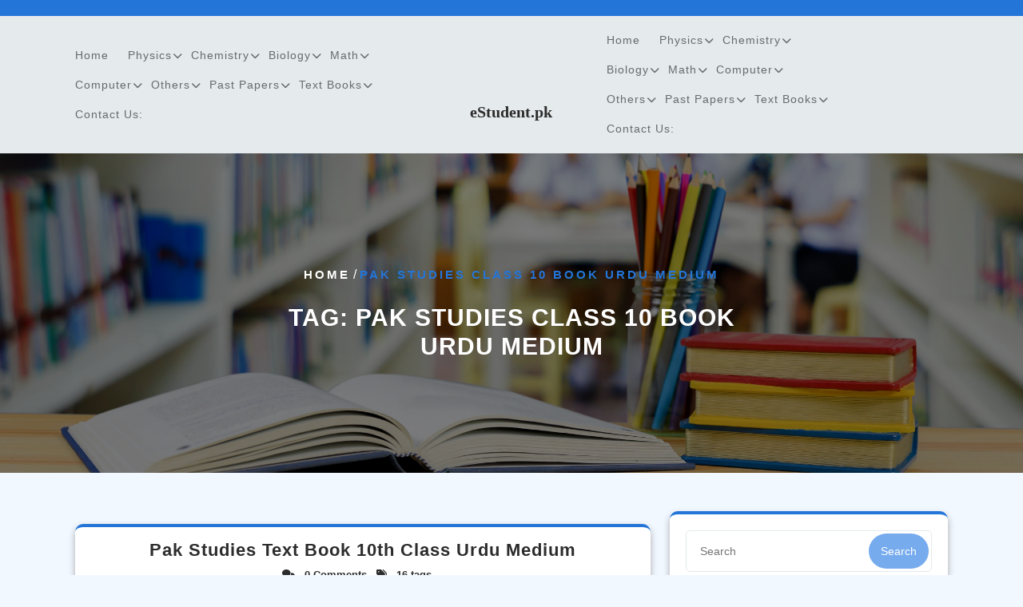

--- FILE ---
content_type: text/html; charset=UTF-8
request_url: https://estudent.pk/tag/pak-studies-class-10-book-urdu-medium/
body_size: 42240
content:
<!DOCTYPE html><html dir="ltr" lang="en-GB" prefix="og: https://ogp.me/ns#" class="no-js no-svg"><head><script data-no-optimize="1">var litespeed_docref=sessionStorage.getItem("litespeed_docref");litespeed_docref&&(Object.defineProperty(document,"referrer",{get:function(){return litespeed_docref}}),sessionStorage.removeItem("litespeed_docref"));</script> <meta charset="UTF-8"><meta name="viewport" content="width=device-width, initial-scale=1"><title>pak Studies class 10 book urdu medium - eStudent.pk</title><meta name="robots" content="max-image-preview:large" /><link rel="canonical" href="https://estudent.pk/tag/pak-studies-class-10-book-urdu-medium/" /><meta name="generator" content="All in One SEO (AIOSEO) 4.9.3" /> <script type="application/ld+json" class="aioseo-schema">{"@context":"https:\/\/schema.org","@graph":[{"@type":"BreadcrumbList","@id":"https:\/\/estudent.pk\/tag\/pak-studies-class-10-book-urdu-medium\/#breadcrumblist","itemListElement":[{"@type":"ListItem","@id":"https:\/\/estudent.pk#listItem","position":1,"name":"eStudent.pk","item":"https:\/\/estudent.pk","nextItem":{"@type":"ListItem","@id":"https:\/\/estudent.pk\/posts-page\/#listItem","name":"posts page"}},{"@type":"ListItem","@id":"https:\/\/estudent.pk\/posts-page\/#listItem","position":2,"name":"posts page","item":"https:\/\/estudent.pk\/posts-page\/","nextItem":{"@type":"ListItem","@id":"https:\/\/estudent.pk\/tag\/pak-studies-class-10-book-urdu-medium\/#listItem","name":"pak Studies class 10 book urdu medium"},"previousItem":{"@type":"ListItem","@id":"https:\/\/estudent.pk#listItem","name":"eStudent.pk"}},{"@type":"ListItem","@id":"https:\/\/estudent.pk\/tag\/pak-studies-class-10-book-urdu-medium\/#listItem","position":3,"name":"pak Studies class 10 book urdu medium","previousItem":{"@type":"ListItem","@id":"https:\/\/estudent.pk\/posts-page\/#listItem","name":"posts page"}}]},{"@type":"CollectionPage","@id":"https:\/\/estudent.pk\/tag\/pak-studies-class-10-book-urdu-medium\/#collectionpage","url":"https:\/\/estudent.pk\/tag\/pak-studies-class-10-book-urdu-medium\/","name":"pak Studies class 10 book urdu medium - eStudent.pk","inLanguage":"en-GB","isPartOf":{"@id":"https:\/\/estudent.pk\/#website"},"breadcrumb":{"@id":"https:\/\/estudent.pk\/tag\/pak-studies-class-10-book-urdu-medium\/#breadcrumblist"}},{"@type":"Organization","@id":"https:\/\/estudent.pk\/#organization","name":"eStudent.pk","description":"Today's Students are Future's Leaders","url":"https:\/\/estudent.pk\/"},{"@type":"WebSite","@id":"https:\/\/estudent.pk\/#website","url":"https:\/\/estudent.pk\/","name":"eStudent.pk","description":"Today's Students are Future's Leaders","inLanguage":"en-GB","publisher":{"@id":"https:\/\/estudent.pk\/#organization"}}]}</script>  <script id="google_gtagjs-js-consent-mode-data-layer" type="litespeed/javascript">window.dataLayer=window.dataLayer||[];function gtag(){dataLayer.push(arguments)}
gtag('consent','default',{"ad_personalization":"denied","ad_storage":"denied","ad_user_data":"denied","analytics_storage":"denied","functionality_storage":"denied","security_storage":"denied","personalization_storage":"denied","region":["AT","BE","BG","CH","CY","CZ","DE","DK","EE","ES","FI","FR","GB","GR","HR","HU","IE","IS","IT","LI","LT","LU","LV","MT","NL","NO","PL","PT","RO","SE","SI","SK"],"wait_for_update":500});window._googlesitekitConsentCategoryMap={"statistics":["analytics_storage"],"marketing":["ad_storage","ad_user_data","ad_personalization"],"functional":["functionality_storage","security_storage"],"preferences":["personalization_storage"]};window._googlesitekitConsents={"ad_personalization":"denied","ad_storage":"denied","ad_user_data":"denied","analytics_storage":"denied","functionality_storage":"denied","security_storage":"denied","personalization_storage":"denied","region":["AT","BE","BG","CH","CY","CZ","DE","DK","EE","ES","FI","FR","GB","GR","HR","HU","IE","IS","IT","LI","LT","LU","LV","MT","NL","NO","PL","PT","RO","SE","SI","SK"],"wait_for_update":500}</script> <link rel='dns-prefetch' href='//www.googletagmanager.com' /><link rel='dns-prefetch' href='//pagead2.googlesyndication.com' /><link rel='dns-prefetch' href='//fundingchoicesmessages.google.com' /><link rel="alternate" type="application/rss+xml" title="eStudent.pk &raquo; Feed" href="https://estudent.pk/feed/" /><link rel="alternate" type="application/rss+xml" title="eStudent.pk &raquo; Comments Feed" href="https://estudent.pk/comments/feed/" /><link rel="alternate" type="application/rss+xml" title="eStudent.pk &raquo; pak Studies class 10 book urdu medium Tag Feed" href="https://estudent.pk/tag/pak-studies-class-10-book-urdu-medium/feed/" /><style id='wp-img-auto-sizes-contain-inline-css' type='text/css'>img:is([sizes=auto i],[sizes^="auto," i]){contain-intrinsic-size:3000px 1500px}
/*# sourceURL=wp-img-auto-sizes-contain-inline-css */</style><style id="litespeed-ccss">ul{box-sizing:border-box}:root{--wp--preset--font-size--normal:16px;--wp--preset--font-size--huge:42px}.screen-reader-text{border:0;clip-path:inset(50%);height:1px;margin:-1px;overflow:hidden;padding:0;position:absolute;width:1px;word-wrap:normal!important}:root{--wp--preset--aspect-ratio--square:1;--wp--preset--aspect-ratio--4-3:4/3;--wp--preset--aspect-ratio--3-4:3/4;--wp--preset--aspect-ratio--3-2:3/2;--wp--preset--aspect-ratio--2-3:2/3;--wp--preset--aspect-ratio--16-9:16/9;--wp--preset--aspect-ratio--9-16:9/16;--wp--preset--color--black:#000000;--wp--preset--color--cyan-bluish-gray:#abb8c3;--wp--preset--color--white:#ffffff;--wp--preset--color--pale-pink:#f78da7;--wp--preset--color--vivid-red:#cf2e2e;--wp--preset--color--luminous-vivid-orange:#ff6900;--wp--preset--color--luminous-vivid-amber:#fcb900;--wp--preset--color--light-green-cyan:#7bdcb5;--wp--preset--color--vivid-green-cyan:#00d084;--wp--preset--color--pale-cyan-blue:#8ed1fc;--wp--preset--color--vivid-cyan-blue:#0693e3;--wp--preset--color--vivid-purple:#9b51e0;--wp--preset--gradient--vivid-cyan-blue-to-vivid-purple:linear-gradient(135deg,rgba(6,147,227,1) 0%,rgb(155,81,224) 100%);--wp--preset--gradient--light-green-cyan-to-vivid-green-cyan:linear-gradient(135deg,rgb(122,220,180) 0%,rgb(0,208,130) 100%);--wp--preset--gradient--luminous-vivid-amber-to-luminous-vivid-orange:linear-gradient(135deg,rgba(252,185,0,1) 0%,rgba(255,105,0,1) 100%);--wp--preset--gradient--luminous-vivid-orange-to-vivid-red:linear-gradient(135deg,rgba(255,105,0,1) 0%,rgb(207,46,46) 100%);--wp--preset--gradient--very-light-gray-to-cyan-bluish-gray:linear-gradient(135deg,rgb(238,238,238) 0%,rgb(169,184,195) 100%);--wp--preset--gradient--cool-to-warm-spectrum:linear-gradient(135deg,rgb(74,234,220) 0%,rgb(151,120,209) 20%,rgb(207,42,186) 40%,rgb(238,44,130) 60%,rgb(251,105,98) 80%,rgb(254,248,76) 100%);--wp--preset--gradient--blush-light-purple:linear-gradient(135deg,rgb(255,206,236) 0%,rgb(152,150,240) 100%);--wp--preset--gradient--blush-bordeaux:linear-gradient(135deg,rgb(254,205,165) 0%,rgb(254,45,45) 50%,rgb(107,0,62) 100%);--wp--preset--gradient--luminous-dusk:linear-gradient(135deg,rgb(255,203,112) 0%,rgb(199,81,192) 50%,rgb(65,88,208) 100%);--wp--preset--gradient--pale-ocean:linear-gradient(135deg,rgb(255,245,203) 0%,rgb(182,227,212) 50%,rgb(51,167,181) 100%);--wp--preset--gradient--electric-grass:linear-gradient(135deg,rgb(202,248,128) 0%,rgb(113,206,126) 100%);--wp--preset--gradient--midnight:linear-gradient(135deg,rgb(2,3,129) 0%,rgb(40,116,252) 100%);--wp--preset--font-size--small:13px;--wp--preset--font-size--medium:20px;--wp--preset--font-size--large:36px;--wp--preset--font-size--x-large:42px;--wp--preset--spacing--20:0.44rem;--wp--preset--spacing--30:0.67rem;--wp--preset--spacing--40:1rem;--wp--preset--spacing--50:1.5rem;--wp--preset--spacing--60:2.25rem;--wp--preset--spacing--70:3.38rem;--wp--preset--spacing--80:5.06rem;--wp--preset--shadow--natural:6px 6px 9px rgba(0, 0, 0, 0.2);--wp--preset--shadow--deep:12px 12px 50px rgba(0, 0, 0, 0.4);--wp--preset--shadow--sharp:6px 6px 0px rgba(0, 0, 0, 0.2);--wp--preset--shadow--outlined:6px 6px 0px -3px rgba(255, 255, 255, 1), 6px 6px rgba(0, 0, 0, 1);--wp--preset--shadow--crisp:6px 6px 0px rgba(0, 0, 0, 1)}.sp-easy-accordion *{box-sizing:border-box}.sp-easy-accordion p:empty{display:none}.sp-easy-accordion a{box-shadow:none;outline:none}.sp-easy-accordion .sp-ea-single .ea-body{padding:15px;background:#fff;border-top:none}.ea-body p:empty{display:none}.sp-easy-accordion .sp-ea-single .ea-body p:last-of-type{padding-bottom:0;margin-bottom:0}.sp-easy-accordion>.sp-ea-single>.sp-collapse>.ea-body p:first-of-type{padding-top:0;margin-top:0}.sp-ea-one.sp-easy-accordion .sp-ea-single .ea-body{padding:15px;overflow:hidden}.spcollapse:not(.show){display:none}#sp-ea-3252.sp-easy-accordion>.sp-ea-single>.sp-collapse>.ea-body{background:#fff;color:#000}#sp-ea-3252.sp-easy-accordion>.sp-ea-single>.sp-collapse>.ea-body{display:block;height:400px;overflow:auto}:root{--bs-blue:#0d6efd;--bs-indigo:#6610f2;--bs-purple:#6f42c1;--bs-pink:#d63384;--bs-red:#dc3545;--bs-orange:#fd7e14;--bs-yellow:#ffc107;--bs-green:#198754;--bs-teal:#20c997;--bs-cyan:#0dcaf0;--bs-black:#000;--bs-white:#fff;--bs-gray:#6c757d;--bs-gray-dark:#343a40;--bs-gray-100:#f8f9fa;--bs-gray-200:#e9ecef;--bs-gray-300:#dee2e6;--bs-gray-400:#ced4da;--bs-gray-500:#adb5bd;--bs-gray-600:#6c757d;--bs-gray-700:#495057;--bs-gray-800:#343a40;--bs-gray-900:#212529;--bs-primary:#0d6efd;--bs-secondary:#6c757d;--bs-success:#198754;--bs-info:#0dcaf0;--bs-warning:#ffc107;--bs-danger:#dc3545;--bs-light:#f8f9fa;--bs-dark:#212529;--bs-primary-rgb:13, 110, 253;--bs-secondary-rgb:108, 117, 125;--bs-success-rgb:25, 135, 84;--bs-info-rgb:13, 202, 240;--bs-warning-rgb:255, 193, 7;--bs-danger-rgb:220, 53, 69;--bs-light-rgb:248, 249, 250;--bs-dark-rgb:33, 37, 41;--bs-primary-text-emphasis:#052c65;--bs-secondary-text-emphasis:#2b2f32;--bs-success-text-emphasis:#0a3622;--bs-info-text-emphasis:#055160;--bs-warning-text-emphasis:#664d03;--bs-danger-text-emphasis:#58151c;--bs-light-text-emphasis:#495057;--bs-dark-text-emphasis:#495057;--bs-primary-bg-subtle:#cfe2ff;--bs-secondary-bg-subtle:#e2e3e5;--bs-success-bg-subtle:#d1e7dd;--bs-info-bg-subtle:#cff4fc;--bs-warning-bg-subtle:#fff3cd;--bs-danger-bg-subtle:#f8d7da;--bs-light-bg-subtle:#fcfcfd;--bs-dark-bg-subtle:#ced4da;--bs-primary-border-subtle:#9ec5fe;--bs-secondary-border-subtle:#c4c8cb;--bs-success-border-subtle:#a3cfbb;--bs-info-border-subtle:#9eeaf9;--bs-warning-border-subtle:#ffe69c;--bs-danger-border-subtle:#f1aeb5;--bs-light-border-subtle:#e9ecef;--bs-dark-border-subtle:#adb5bd;--bs-white-rgb:255, 255, 255;--bs-black-rgb:0, 0, 0;--bs-font-sans-serif:system-ui, -apple-system, "Segoe UI", Roboto, "Helvetica Neue", "Noto Sans", "Liberation Sans", Arial, sans-serif, "Apple Color Emoji", "Segoe UI Emoji", "Segoe UI Symbol", "Noto Color Emoji";--bs-font-monospace:SFMono-Regular, Menlo, Monaco, Consolas, "Liberation Mono", "Courier New", monospace;--bs-gradient:linear-gradient(180deg, rgba(255, 255, 255, 0.15), rgba(255, 255, 255, 0));--bs-body-font-family:var(--bs-font-sans-serif);--bs-body-font-size:1rem;--bs-body-font-weight:400;--bs-body-line-height:1.5;--bs-body-color:#212529;--bs-body-color-rgb:33, 37, 41;--bs-body-bg:#fff;--bs-body-bg-rgb:255, 255, 255;--bs-emphasis-color:#000;--bs-emphasis-color-rgb:0, 0, 0;--bs-secondary-color:rgba(33, 37, 41, 0.75);--bs-secondary-color-rgb:33, 37, 41;--bs-secondary-bg:#e9ecef;--bs-secondary-bg-rgb:233, 236, 239;--bs-tertiary-color:rgba(33, 37, 41, 0.5);--bs-tertiary-color-rgb:33, 37, 41;--bs-tertiary-bg:#f8f9fa;--bs-tertiary-bg-rgb:248, 249, 250;--bs-heading-color:inherit;--bs-link-color:#0d6efd;--bs-link-color-rgb:13, 110, 253;--bs-link-decoration:underline;--bs-link-hover-color:#0a58ca;--bs-link-hover-color-rgb:10, 88, 202;--bs-code-color:#d63384;--bs-highlight-color:#212529;--bs-highlight-bg:#fff3cd;--bs-border-width:1px;--bs-border-style:solid;--bs-border-color:#dee2e6;--bs-border-color-translucent:rgba(0, 0, 0, 0.175);--bs-border-radius:0.375rem;--bs-border-radius-sm:0.25rem;--bs-border-radius-lg:0.5rem;--bs-border-radius-xl:1rem;--bs-border-radius-xxl:2rem;--bs-border-radius-2xl:var(--bs-border-radius-xxl);--bs-border-radius-pill:50rem;--bs-box-shadow:0 0.5rem 1rem rgba(0, 0, 0, 0.15);--bs-box-shadow-sm:0 0.125rem 0.25rem rgba(0, 0, 0, 0.075);--bs-box-shadow-lg:0 1rem 3rem rgba(0, 0, 0, 0.175);--bs-box-shadow-inset:inset 0 1px 2px rgba(0, 0, 0, 0.075);--bs-focus-ring-width:0.25rem;--bs-focus-ring-opacity:0.25;--bs-focus-ring-color:rgba(13, 110, 253, 0.25);--bs-form-valid-color:#198754;--bs-form-valid-border-color:#198754;--bs-form-invalid-color:#dc3545;--bs-form-invalid-border-color:#dc3545}*,*::before,*::after{box-sizing:border-box}@media (prefers-reduced-motion:no-preference){:root{scroll-behavior:smooth}}body{margin:0;font-family:var(--bs-body-font-family);font-size:var(--bs-body-font-size);font-weight:var(--bs-body-font-weight);line-height:var(--bs-body-line-height);color:var(--bs-body-color);text-align:var(--bs-body-text-align);background-color:var(--bs-body-bg);-webkit-text-size-adjust:100%}hr{margin:1rem 0;color:inherit;border:0;border-top:var(--bs-border-width) solid;opacity:.25}h2{margin-top:0;margin-bottom:.5rem;font-weight:500;line-height:1.2;color:var(--bs-heading-color)}h2{font-size:calc(1.325rem + 0.9vw)}@media (min-width:1200px){h2{font-size:2rem}}p{margin-top:0;margin-bottom:1rem}ul{padding-left:2rem}ul{margin-top:0;margin-bottom:1rem}ul ul{margin-bottom:0}b,strong{font-weight:bolder}a{color:rgba(var(--bs-link-color-rgb),var(--bs-link-opacity,1));text-decoration:underline}button{border-radius:0}input,button{margin:0;font-family:inherit;font-size:inherit;line-height:inherit}button{text-transform:none}button,[type=button]{-webkit-appearance:button}::-moz-focus-inner{padding:0;border-style:none}::-webkit-datetime-edit-fields-wrapper,::-webkit-datetime-edit-text,::-webkit-datetime-edit-minute,::-webkit-datetime-edit-hour-field,::-webkit-datetime-edit-day-field,::-webkit-datetime-edit-month-field,::-webkit-datetime-edit-year-field{padding:0}::-webkit-inner-spin-button{height:auto}::-webkit-search-decoration{-webkit-appearance:none}::-webkit-color-swatch-wrapper{padding:0}::-webkit-file-upload-button{font:inherit;-webkit-appearance:button}::file-selector-button{font:inherit;-webkit-appearance:button}.container{--bs-gutter-x:1.5rem;--bs-gutter-y:0;width:100%;padding-right:calc(var(--bs-gutter-x)*0.5);padding-left:calc(var(--bs-gutter-x)*0.5);margin-right:auto;margin-left:auto}@media (min-width:576px){.container{max-width:540px}}@media (min-width:768px){.container{max-width:720px}}@media (min-width:992px){.container{max-width:960px}}@media (min-width:1200px){.container{max-width:1140px}}@media (min-width:1400px){.container{max-width:1320px}}:root{--bs-breakpoint-xs:0;--bs-breakpoint-sm:576px;--bs-breakpoint-md:768px;--bs-breakpoint-lg:992px;--bs-breakpoint-xl:1200px;--bs-breakpoint-xxl:1400px}.row{--bs-gutter-x:1.5rem;--bs-gutter-y:0;display:flex;flex-wrap:wrap;margin-top:calc(-1*var(--bs-gutter-y));margin-right:calc(-0.5*var(--bs-gutter-x));margin-left:calc(-0.5*var(--bs-gutter-x))}.row>*{flex-shrink:0;width:100%;max-width:100%;padding-right:calc(var(--bs-gutter-x)*0.5);padding-left:calc(var(--bs-gutter-x)*0.5);margin-top:var(--bs-gutter-y)}.col-6{flex:0 0 auto;width:50%}@media (min-width:576px){.col-sm-4{flex:0 0 auto;width:33.33333333%}.col-sm-8{flex:0 0 auto;width:66.66666667%}}@media (min-width:768px){.col-md-4{flex:0 0 auto;width:33.33333333%}.col-md-8{flex:0 0 auto;width:66.66666667%}}@media (min-width:992px){.col-lg-2{flex:0 0 auto;width:16.66666667%}.col-lg-4{flex:0 0 auto;width:33.33333333%}.col-lg-5{flex:0 0 auto;width:41.66666667%}.col-lg-8{flex:0 0 auto;width:66.66666667%}}.btn{--bs-btn-padding-x:0.75rem;--bs-btn-padding-y:0.375rem;--bs-btn-font-family:;--bs-btn-font-size:1rem;--bs-btn-font-weight:400;--bs-btn-line-height:1.5;--bs-btn-color:var(--bs-body-color);--bs-btn-bg:transparent;--bs-btn-border-width:var(--bs-border-width);--bs-btn-border-color:transparent;--bs-btn-border-radius:var(--bs-border-radius);--bs-btn-hover-border-color:transparent;--bs-btn-box-shadow:inset 0 1px 0 rgba(255, 255, 255, 0.15), 0 1px 1px rgba(0, 0, 0, 0.075);--bs-btn-disabled-opacity:0.65;--bs-btn-focus-box-shadow:0 0 0 0.25rem rgba(var(--bs-btn-focus-shadow-rgb), .5);display:inline-block;padding:var(--bs-btn-padding-y) var(--bs-btn-padding-x);font-family:var(--bs-btn-font-family);font-size:var(--bs-btn-font-size);font-weight:var(--bs-btn-font-weight);line-height:var(--bs-btn-line-height);color:var(--bs-btn-color);text-align:center;text-decoration:none;vertical-align:middle;border:var(--bs-btn-border-width) solid var(--bs-btn-border-color);border-radius:var(--bs-btn-border-radius);background-color:var(--bs-btn-bg)}.nav{--bs-nav-link-padding-x:1rem;--bs-nav-link-padding-y:0.5rem;--bs-nav-link-font-weight:;--bs-nav-link-color:var(--bs-link-color);--bs-nav-link-hover-color:var(--bs-link-hover-color);--bs-nav-link-disabled-color:var(--bs-secondary-color);display:flex;flex-wrap:wrap;padding-left:0;margin-bottom:0;list-style:none}.card{--bs-card-spacer-y:1rem;--bs-card-spacer-x:1rem;--bs-card-title-spacer-y:0.5rem;--bs-card-title-color:;--bs-card-subtitle-color:;--bs-card-border-width:var(--bs-border-width);--bs-card-border-color:var(--bs-border-color-translucent);--bs-card-border-radius:var(--bs-border-radius);--bs-card-box-shadow:;--bs-card-inner-border-radius:calc(var(--bs-border-radius) - (var(--bs-border-width)));--bs-card-cap-padding-y:0.5rem;--bs-card-cap-padding-x:1rem;--bs-card-cap-bg:rgba(var(--bs-body-color-rgb), 0.03);--bs-card-cap-color:;--bs-card-height:;--bs-card-color:;--bs-card-bg:var(--bs-body-bg);--bs-card-img-overlay-padding:1rem;--bs-card-group-margin:0.75rem;position:relative;display:flex;flex-direction:column;min-width:0;height:var(--bs-card-height);color:var(--bs-body-color);word-wrap:break-word;background-color:var(--bs-card-bg);background-clip:border-box;border:var(--bs-card-border-width) solid var(--bs-card-border-color);border-radius:var(--bs-card-border-radius)}.clearfix::after{display:block;clear:both;content:""}.align-self-center{align-self:center!important}.text-center{text-align:center!important}@media (min-width:576px){.text-sm-end{text-align:right!important}}:root{--theme-primary-color:#e9a502;--theme-heading-color:#2c2c2c;--theme-text-color:#666c6e;--theme-primary-fade:#fff8e7;--theme-primary-light:#ffbd0a;--theme-secondary-color:#ef5921;--theme-third-color:#91b707;--theme-fourth-color:#2ec7c3;--service-bg-color:#271706;--theme-footer-color:#2c2c2c;--post-bg-color:#ffffff;--slider-overlay:#2c2c2c}html{line-height:1.15;-ms-text-size-adjust:100%;-webkit-text-size-adjust:100%}body{margin:0;font-family:"Roboto",sans-serif;color:var(--theme-text-color)}nav,section{display:block}h2{font-family:"Roboto Slab",serif;color:var(--theme-heading-color);letter-spacing:1px}main{display:block}hr{-webkit-box-sizing:content-box;-moz-box-sizing:content-box;box-sizing:content-box;height:0;overflow:visible}a{background-color:#fff0;-webkit-text-decoration-skip:objects}b,strong{font-weight:inherit}b,strong{font-weight:700}button,input{font-size:100%;line-height:1.15;margin:0}button,input{overflow:visible}button{text-transform:none}.box-center{align-self:center}button,html [type="button"]{-webkit-appearance:button}button::-moz-focus-inner,[type="button"]::-moz-focus-inner{border-style:none;padding:0}button:-moz-focusring,[type="button"]:-moz-focusring{outline:1px dotted ButtonText}::-webkit-file-upload-button{-webkit-appearance:button;font:inherit}.single .entry-content p{margin-bottom:18px}.bread_crumb a{color:#fff;font-size:15px;font-weight:600;text-transform:uppercase;line-height:1.4em;letter-spacing:.2em}.bread_crumb span{color:var(--theme-primary-color);font-size:15px;font-weight:600;text-transform:uppercase;line-height:1.4em;letter-spacing:.2em}.bread_crumb{color:#fff}button{background-color:var(--theme-secondary-color);border:0;-webkit-border-radius:5px;border-radius:5px;-webkit-box-shadow:none;box-shadow:none;color:#fff;display:inline-block;font-size:14px;font-size:.875rem;font-weight:800;line-height:1;padding:1em 2em;text-shadow:none}hr{background-color:#bbb;border:0;height:1px;margin-bottom:1.5em}ul{margin:0 0 1.5em;padding:0}ul{list-style:disc}.screen-reader-text{border:0;clip:rect(1px,1px,1px,1px);clip-path:inset(50%);height:1px;margin:-1px;overflow:hidden;padding:0;position:absolute!important;width:1px;word-wrap:normal!important}a{color:var(--theme-primary-color);text-decoration:none}.entry-content a,.content_area a{text-decoration:underline}.wrap_figure{padding:12px 0;background:#e5eaec}.top_header{background:var(--theme-primary-color);color:#fff;padding:10px;text-align:right;font-size:14px}.links{margin:5px 0}#gb_responsive{display:inline}.gb_nav_menu ul{margin:0;padding:0}.gb_nav_menu{position:relative}.gb_nav_menu li{display:inline-block;margin:0;position:relative}.gb_nav_menu li a{color:#666c6e;padding:8px 12px;display:block;text-transform:uppercase;letter-spacing:1px}.gb_nav_menu li.menu-item-has-children:after{content:"";position:absolute;right:-1px;top:10px;color:#666c6e;font-size:12px;font-family:"Font Awesome 6 Free";font-weight:600}.gb_nav_menu ul ul li.menu-item-has-children:after{color:#fff}.gb_nav_menu ul ul{opacity:0;position:absolute;background:var(--theme-secondary-color);min-width:210px;z-index:9999;padding:4px;top:100%;left:0}.gb_nav_menu ul ul ul{left:100%;top:0}.gb_nav_menu ul ul a{color:#fff;padding:10px;margin-left:2px}.gb_nav_menu ul ul li{float:none;display:block;text-align:left;border-left:none;border-right:none!important;padding:0}.gb_nav_menu ul ul li:last-child{border-bottom:0}.toggle-menu,a.closebtn{display:none}.menu_box_mobile{display:none}.gb_nav_menu .sub-menu{list-style:none;padding-left:0;opacity:0;left:-9999px;z-index:99999;width:200px!important}ul.sub-menu ul.sub-menu{right:100%!important;left:auto!important;top:0;opacity:0;visibility:hidden}.left-menu ul.sub-menu ul.sub-menu{left:100%!important;right:auto!important}.site-title{clear:none;font-size:24px;font-size:1.5rem;font-weight:800;line-height:1.25;margin:0;padding:0}.site-title,.site-title a{color:#2c2c2c;opacity:1}.logo{text-align:center;position:absolute;background:#e5eaec;padding:22px 15px;width:165px;z-index:99;border-radius:50%}.site-title,.site-title a{font-family:"Roboto Slab",serif}.logo p{color:#2c2c2c;margin-bottom:0}.scrollup{position:fixed;top:0;right:25px;width:42px;height:42px;line-height:42px;padding:0;background:var(--theme-primary-light);font-size:20px;outline:none;border-bottom-left-radius:50%;border-top-left-radius:50%;border-bottom-right-radius:50%;box-shadow:0 0 12px 0 rgb(0 0 0/.2);z-index:99;visibility:hidden;opacity:0}.scrollup i{display:inline-block}.outer-div{position:relative;margin:0;padding:0;display:block;text-align:center;height:400px;background:#000}.inner-div{color:#fff;position:absolute;top:50%;left:50%;transform:translate(-50%,-50%);text-transform:uppercase}.header-image{position:absolute;left:0;right:0;height:400px;object-fit:cover;opacity:.5;width:100%}@media screen and (min-width:30em){h2{font-size:26px;font-size:1.625rem}}@media screen and (max-width:991px){.gb_nav_menu li.menu-item-has-children:after{display:none}.menu_box_mobile{display:block}.menu_box{display:none}.toggle-menu{display:none;width:100%;top:0;z-index:999999;text-align:left;right:0;font-size:20px}.toggle-menu i{font-size:22px;color:#fff}.toggle-menu button{border:none;color:#fff;padding:8px 15px}.side_gb_nav{max-height:100%;width:100%;height:100%;position:fixed;z-index:9999999;top:110%;right:0;overflow-y:scroll;background-color:#1a1a1a;overflow-x:hidden;visibility:hidden}.side_gb_nav .closebtn{position:absolute;top:0;padding:0 18px;font-size:42px;display:block;color:#fff;right:0}.side_gb_nav #top_gb_menu{width:100%;padding-top:60px}.toggle-menu{display:block}.nav ul li a{padding:10px 15px;display:block;color:#ffffff!important;border:none;border-bottom:1px solid #2C2C2D;background:none!important}.nav ul li:first-child ul li a{border-top:none}.nav ul li ul li a:before{content:"__";padding-right:10px}.nav ul li ul li a{padding-left:20px!important}.nav ul li ul li ul li a{padding-left:30px!important}.gb_nav_menu ul ul{position:static;width:100%!important;background:none;border:none;opacity:1!important;visibility:visible!important}.gb_nav_menu .sub-menu{width:100%!important}.gb_nav_menu li{padding:0;display:block}.gb_nav_menu ul{margin:0}#gb_responsive{text-align:left;display:inline}.logo{position:static;width:auto;padding:10px 0;text-align:left}}@media screen and (max-width:575px){.logo,.top_header{text-align:center}}body{max-width:100%}nav#top_gb_menu ul li a{text-transform:uppercase}:root{--theme-primary-color:#2475d8;--theme-heading-color:#2c2c2c;--theme-text-color:#666c6e;--theme-primary-fade:#fff8e7;--theme-primary-light:#ffbd0a;--theme-secondary-color:#76abed;--theme-third-color:#91b707;--theme-fourth-color:#2ec7c3;--service-bg-color:#271706;--theme-footer-color:#2c2c2c;--post-bg-color:#ffffff;--slider-overlay:#2c2c2c}.site-title,.site-title a{font-size:20px}.gb_nav_menu li a{font-size:14px}.header-image{background-image:url(https://estudent.pk/wp-content/themes/education-insight/assets/images/header-img.jpg);background-position:top;background-size:cover!important;background-repeat:no-repeat!important}.fas{-moz-osx-font-smoothing:grayscale;-webkit-font-smoothing:antialiased;display:var(--fa-display,inline-block);font-style:normal;font-variant:normal;line-height:1;text-rendering:auto}.fas{font-family:"Font Awesome 6 Free"}.fa-chevron-up::before{content:""}.fa-align-justify::before{content:""}:root,:host{--fa-style-family-brands:'Font Awesome 6 Brands';--fa-font-brands:normal 400 1em/1 'Font Awesome 6 Brands'}:root,:host{--fa-style-family-classic:'Font Awesome 6 Free';--fa-font-regular:normal 400 1em/1 'Font Awesome 6 Free'}:root,:host{--fa-style-family-classic:'Font Awesome 6 Free';--fa-font-solid:normal 900 1em/1 'Font Awesome 6 Free'}.fas{font-weight:900}@-webkit-keyframes slideInDown{from{-webkit-transform:translate3d(0,-100%,0);transform:translate3d(0,-100%,0);visibility:visible}to{-webkit-transform:translate3d(0,0,0);transform:translate3d(0,0,0)}}@keyframes slideInDown{from{-webkit-transform:translate3d(0,-100%,0);transform:translate3d(0,-100%,0);visibility:visible}to{-webkit-transform:translate3d(0,0,0);transform:translate3d(0,0,0)}}.slideInDown{-webkit-animation-name:slideInDown;animation-name:slideInDown}.heateor_sss_square_count{display:none;text-align:center;font-weight:bolder;font-family:sans-serif;font-style:normal;font-size:.6em;visibility:hidden}body{font-family:"Segoe UI",sans-serif;background-color:#f2f8ff;margin:0;padding:0}.section{padding:40px 20px}h2{color:#07c;text-align:center;margin-bottom:20px}.grid{display:grid;grid-template-columns:repeat(auto-fit,minmax(220px,1fr));gap:20px;max-width:1000px;margin:auto}.card{background-color:#fff;padding:20px;border-radius:16px;border-top:4px solid #5292e0;border-bottom:4px solid #5292e0;box-shadow:0 0 12px rgb(0 0 0/.1);text-align:center}.btn{display:inline-block;margin-top:15px;padding:10px 20px;background-color:#07c;color:#fff;text-decoration:none;border-radius:6px;border-top:3px solid #5292e0;border-bottom:3px solid #5292e0;box-shadow:0 2px 6px rgb(0 0 0/.2);font-weight:600}[data-aos]{opacity:0}[data-aos="zoom-out"]{transform:scale(.8)}[data-aos^=zoom][data-aos^=zoom]{opacity:0}[data-aos=zoom-out]{transform:scale(1.2)}[data-aos]{opacity:0}[data-aos^=zoom][data-aos^=zoom]{opacity:0}[data-aos=zoom-out]{transform:scale(1.2)}</style><link rel="preload" data-asynced="1" data-optimized="2" as="style" onload="this.onload=null;this.rel='stylesheet'" href="https://estudent.pk/wp-content/litespeed/css/4875148ae5cfdfff75ab9ebc159b007d.css?ver=0aefe" /><script data-optimized="1" type="litespeed/javascript" data-src="https://estudent.pk/wp-content/plugins/litespeed-cache/assets/js/css_async.min.js"></script> <style id='global-styles-inline-css' type='text/css'>:root{--wp--preset--aspect-ratio--square: 1;--wp--preset--aspect-ratio--4-3: 4/3;--wp--preset--aspect-ratio--3-4: 3/4;--wp--preset--aspect-ratio--3-2: 3/2;--wp--preset--aspect-ratio--2-3: 2/3;--wp--preset--aspect-ratio--16-9: 16/9;--wp--preset--aspect-ratio--9-16: 9/16;--wp--preset--color--black: #000000;--wp--preset--color--cyan-bluish-gray: #abb8c3;--wp--preset--color--white: #ffffff;--wp--preset--color--pale-pink: #f78da7;--wp--preset--color--vivid-red: #cf2e2e;--wp--preset--color--luminous-vivid-orange: #ff6900;--wp--preset--color--luminous-vivid-amber: #fcb900;--wp--preset--color--light-green-cyan: #7bdcb5;--wp--preset--color--vivid-green-cyan: #00d084;--wp--preset--color--pale-cyan-blue: #8ed1fc;--wp--preset--color--vivid-cyan-blue: #0693e3;--wp--preset--color--vivid-purple: #9b51e0;--wp--preset--gradient--vivid-cyan-blue-to-vivid-purple: linear-gradient(135deg,rgb(6,147,227) 0%,rgb(155,81,224) 100%);--wp--preset--gradient--light-green-cyan-to-vivid-green-cyan: linear-gradient(135deg,rgb(122,220,180) 0%,rgb(0,208,130) 100%);--wp--preset--gradient--luminous-vivid-amber-to-luminous-vivid-orange: linear-gradient(135deg,rgb(252,185,0) 0%,rgb(255,105,0) 100%);--wp--preset--gradient--luminous-vivid-orange-to-vivid-red: linear-gradient(135deg,rgb(255,105,0) 0%,rgb(207,46,46) 100%);--wp--preset--gradient--very-light-gray-to-cyan-bluish-gray: linear-gradient(135deg,rgb(238,238,238) 0%,rgb(169,184,195) 100%);--wp--preset--gradient--cool-to-warm-spectrum: linear-gradient(135deg,rgb(74,234,220) 0%,rgb(151,120,209) 20%,rgb(207,42,186) 40%,rgb(238,44,130) 60%,rgb(251,105,98) 80%,rgb(254,248,76) 100%);--wp--preset--gradient--blush-light-purple: linear-gradient(135deg,rgb(255,206,236) 0%,rgb(152,150,240) 100%);--wp--preset--gradient--blush-bordeaux: linear-gradient(135deg,rgb(254,205,165) 0%,rgb(254,45,45) 50%,rgb(107,0,62) 100%);--wp--preset--gradient--luminous-dusk: linear-gradient(135deg,rgb(255,203,112) 0%,rgb(199,81,192) 50%,rgb(65,88,208) 100%);--wp--preset--gradient--pale-ocean: linear-gradient(135deg,rgb(255,245,203) 0%,rgb(182,227,212) 50%,rgb(51,167,181) 100%);--wp--preset--gradient--electric-grass: linear-gradient(135deg,rgb(202,248,128) 0%,rgb(113,206,126) 100%);--wp--preset--gradient--midnight: linear-gradient(135deg,rgb(2,3,129) 0%,rgb(40,116,252) 100%);--wp--preset--font-size--small: 13px;--wp--preset--font-size--medium: 20px;--wp--preset--font-size--large: 36px;--wp--preset--font-size--x-large: 42px;--wp--preset--spacing--20: 0.44rem;--wp--preset--spacing--30: 0.67rem;--wp--preset--spacing--40: 1rem;--wp--preset--spacing--50: 1.5rem;--wp--preset--spacing--60: 2.25rem;--wp--preset--spacing--70: 3.38rem;--wp--preset--spacing--80: 5.06rem;--wp--preset--shadow--natural: 6px 6px 9px rgba(0, 0, 0, 0.2);--wp--preset--shadow--deep: 12px 12px 50px rgba(0, 0, 0, 0.4);--wp--preset--shadow--sharp: 6px 6px 0px rgba(0, 0, 0, 0.2);--wp--preset--shadow--outlined: 6px 6px 0px -3px rgb(255, 255, 255), 6px 6px rgb(0, 0, 0);--wp--preset--shadow--crisp: 6px 6px 0px rgb(0, 0, 0);}:where(.is-layout-flex){gap: 0.5em;}:where(.is-layout-grid){gap: 0.5em;}body .is-layout-flex{display: flex;}.is-layout-flex{flex-wrap: wrap;align-items: center;}.is-layout-flex > :is(*, div){margin: 0;}body .is-layout-grid{display: grid;}.is-layout-grid > :is(*, div){margin: 0;}:where(.wp-block-columns.is-layout-flex){gap: 2em;}:where(.wp-block-columns.is-layout-grid){gap: 2em;}:where(.wp-block-post-template.is-layout-flex){gap: 1.25em;}:where(.wp-block-post-template.is-layout-grid){gap: 1.25em;}.has-black-color{color: var(--wp--preset--color--black) !important;}.has-cyan-bluish-gray-color{color: var(--wp--preset--color--cyan-bluish-gray) !important;}.has-white-color{color: var(--wp--preset--color--white) !important;}.has-pale-pink-color{color: var(--wp--preset--color--pale-pink) !important;}.has-vivid-red-color{color: var(--wp--preset--color--vivid-red) !important;}.has-luminous-vivid-orange-color{color: var(--wp--preset--color--luminous-vivid-orange) !important;}.has-luminous-vivid-amber-color{color: var(--wp--preset--color--luminous-vivid-amber) !important;}.has-light-green-cyan-color{color: var(--wp--preset--color--light-green-cyan) !important;}.has-vivid-green-cyan-color{color: var(--wp--preset--color--vivid-green-cyan) !important;}.has-pale-cyan-blue-color{color: var(--wp--preset--color--pale-cyan-blue) !important;}.has-vivid-cyan-blue-color{color: var(--wp--preset--color--vivid-cyan-blue) !important;}.has-vivid-purple-color{color: var(--wp--preset--color--vivid-purple) !important;}.has-black-background-color{background-color: var(--wp--preset--color--black) !important;}.has-cyan-bluish-gray-background-color{background-color: var(--wp--preset--color--cyan-bluish-gray) !important;}.has-white-background-color{background-color: var(--wp--preset--color--white) !important;}.has-pale-pink-background-color{background-color: var(--wp--preset--color--pale-pink) !important;}.has-vivid-red-background-color{background-color: var(--wp--preset--color--vivid-red) !important;}.has-luminous-vivid-orange-background-color{background-color: var(--wp--preset--color--luminous-vivid-orange) !important;}.has-luminous-vivid-amber-background-color{background-color: var(--wp--preset--color--luminous-vivid-amber) !important;}.has-light-green-cyan-background-color{background-color: var(--wp--preset--color--light-green-cyan) !important;}.has-vivid-green-cyan-background-color{background-color: var(--wp--preset--color--vivid-green-cyan) !important;}.has-pale-cyan-blue-background-color{background-color: var(--wp--preset--color--pale-cyan-blue) !important;}.has-vivid-cyan-blue-background-color{background-color: var(--wp--preset--color--vivid-cyan-blue) !important;}.has-vivid-purple-background-color{background-color: var(--wp--preset--color--vivid-purple) !important;}.has-black-border-color{border-color: var(--wp--preset--color--black) !important;}.has-cyan-bluish-gray-border-color{border-color: var(--wp--preset--color--cyan-bluish-gray) !important;}.has-white-border-color{border-color: var(--wp--preset--color--white) !important;}.has-pale-pink-border-color{border-color: var(--wp--preset--color--pale-pink) !important;}.has-vivid-red-border-color{border-color: var(--wp--preset--color--vivid-red) !important;}.has-luminous-vivid-orange-border-color{border-color: var(--wp--preset--color--luminous-vivid-orange) !important;}.has-luminous-vivid-amber-border-color{border-color: var(--wp--preset--color--luminous-vivid-amber) !important;}.has-light-green-cyan-border-color{border-color: var(--wp--preset--color--light-green-cyan) !important;}.has-vivid-green-cyan-border-color{border-color: var(--wp--preset--color--vivid-green-cyan) !important;}.has-pale-cyan-blue-border-color{border-color: var(--wp--preset--color--pale-cyan-blue) !important;}.has-vivid-cyan-blue-border-color{border-color: var(--wp--preset--color--vivid-cyan-blue) !important;}.has-vivid-purple-border-color{border-color: var(--wp--preset--color--vivid-purple) !important;}.has-vivid-cyan-blue-to-vivid-purple-gradient-background{background: var(--wp--preset--gradient--vivid-cyan-blue-to-vivid-purple) !important;}.has-light-green-cyan-to-vivid-green-cyan-gradient-background{background: var(--wp--preset--gradient--light-green-cyan-to-vivid-green-cyan) !important;}.has-luminous-vivid-amber-to-luminous-vivid-orange-gradient-background{background: var(--wp--preset--gradient--luminous-vivid-amber-to-luminous-vivid-orange) !important;}.has-luminous-vivid-orange-to-vivid-red-gradient-background{background: var(--wp--preset--gradient--luminous-vivid-orange-to-vivid-red) !important;}.has-very-light-gray-to-cyan-bluish-gray-gradient-background{background: var(--wp--preset--gradient--very-light-gray-to-cyan-bluish-gray) !important;}.has-cool-to-warm-spectrum-gradient-background{background: var(--wp--preset--gradient--cool-to-warm-spectrum) !important;}.has-blush-light-purple-gradient-background{background: var(--wp--preset--gradient--blush-light-purple) !important;}.has-blush-bordeaux-gradient-background{background: var(--wp--preset--gradient--blush-bordeaux) !important;}.has-luminous-dusk-gradient-background{background: var(--wp--preset--gradient--luminous-dusk) !important;}.has-pale-ocean-gradient-background{background: var(--wp--preset--gradient--pale-ocean) !important;}.has-electric-grass-gradient-background{background: var(--wp--preset--gradient--electric-grass) !important;}.has-midnight-gradient-background{background: var(--wp--preset--gradient--midnight) !important;}.has-small-font-size{font-size: var(--wp--preset--font-size--small) !important;}.has-medium-font-size{font-size: var(--wp--preset--font-size--medium) !important;}.has-large-font-size{font-size: var(--wp--preset--font-size--large) !important;}.has-x-large-font-size{font-size: var(--wp--preset--font-size--x-large) !important;}
/*# sourceURL=global-styles-inline-css */</style><style id='classic-theme-styles-inline-css' type='text/css'>/*! This file is auto-generated */
.wp-block-button__link{color:#fff;background-color:#32373c;border-radius:9999px;box-shadow:none;text-decoration:none;padding:calc(.667em + 2px) calc(1.333em + 2px);font-size:1.125em}.wp-block-file__button{background:#32373c;color:#fff;text-decoration:none}
/*# sourceURL=/wp-includes/css/classic-themes.min.css */</style><style id='education-insight-style-inline-css' type='text/css'>body{max-width: 100%;}.fixed_header.fixed {position: static;}.scroll-top button{}nav#top_gb_menu ul li a{text-transform: capitalize ; }#slider .carousel-caption{text-align:center; right: 50%; left: 15%;}@media screen and (max-width:1199px){#slider .carousel-caption{right: 40%; left: 15%} }@media screen and (max-width:991px){#slider .carousel-caption{right: 30%; left: 15%} }.custom-logo-link img{max-width: 174px;}.site-info{text-align:center;}.scrollup {}@media screen and (max-width: 600px) {}.archieve_breadcrumb {}@media screen and (max-width: 600px) {}.single_breadcrumb {}@media screen and (max-width: 600px) {}.woocommerce-breadcrumb {}@media screen and (max-width: 600px) {}:root {--theme-primary-color: #2475d8;--theme-heading-color: #2c2c2c;--theme-text-color: #666c6e;--theme-primary-fade: #fff8e7;--theme-primary-light: #ffbd0a;--theme-secondary-color: #76abed;--theme-third-color: #91b707;--theme-fourth-color: #2ec7c3;--service-bg-color: #271706;--theme-footer-color: #2c2c2c;--post-bg-color: #ffffff;--slider-overlay: #2c2c2c;}#slider img {opacity: 0.2}#slider .carousel-caption h2 a,#slider .inner_carousel h2{color: #ffffff;}#slider .slider-excerpt {color: #ffffff;}.logo h1,.site-title,.site-title a,.logo h1 a{font-size: 20px;}p.site-description{font-size: 15px;}.gb_nav_menu li a{font-size: 14px;}

		.header-image, .woocommerce-page .single-post-image  {
			background-image:url('https://estudent.pk/wp-content/themes/education-insight/assets/images/header-img.jpg');
			background-position: top;
			background-size:cover !important;
			background-repeat:no-repeat !important;
		}
/*# sourceURL=education-insight-style-inline-css */</style><style id='heateor_sss_frontend_css-inline-css' type='text/css'>.heateor_sss_button_instagram span.heateor_sss_svg,a.heateor_sss_instagram span.heateor_sss_svg{background:radial-gradient(circle at 30% 107%,#fdf497 0,#fdf497 5%,#fd5949 45%,#d6249f 60%,#285aeb 90%)}div.heateor_sss_horizontal_sharing a.heateor_sss_button_instagram span:hover{background:white!important;}div.heateor_sss_standard_follow_icons_container a.heateor_sss_button_instagram span:hover{background:white}.heateor_sss_horizontal_sharing .heateor_sss_svg,.heateor_sss_standard_follow_icons_container .heateor_sss_svg{color:#fff;border-width:1px;border-style:solid;border-color:transparent}.heateor_sss_horizontal_sharing .heateorSssTCBackground{color:#666}div.heateor_sss_horizontal_sharing span.heateor_sss_svg svg:hover path:not(.heateor_sss_no_fill),div.heateor_sss_horizontal_sharing span.heateor_sss_svg svg:hover ellipse, div.heateor_sss_horizontal_sharing span.heateor_sss_svg svg:hover circle, div.heateor_sss_horizontal_sharing span.heateor_sss_svg svg:hover polygon, div.heateor_sss_horizontal_sharing span.heateor_sss_svg svg:hover rect:not(.heateor_sss_no_fill){fill:Blue}div.heateor_sss_horizontal_sharing span.heateor_sss_svg svg:hover path.heateor_sss_svg_stroke, div.heateor_sss_horizontal_sharing span.heateor_sss_svg svg:hover rect.heateor_sss_svg_stroke{stroke:Blue}.heateor_sss_horizontal_sharing span.heateor_sss_svg:hover,.heateor_sss_standard_follow_icons_container span.heateor_sss_svg:hover{background-color:white!important;background:white!importantcolor:Blue;border-color:Blue;}.heateor_sss_vertical_sharing span.heateor_sss_svg,.heateor_sss_floating_follow_icons_container span.heateor_sss_svg{color:#fff;border-width:0px;border-style:solid;border-color:transparent;}.heateor_sss_vertical_sharing .heateorSssTCBackground{color:#666;}.heateor_sss_vertical_sharing span.heateor_sss_svg:hover,.heateor_sss_floating_follow_icons_container span.heateor_sss_svg:hover{border-color:transparent;}@media screen and (max-width:783px) {.heateor_sss_vertical_sharing{display:none!important}}div.heateor_sss_sharing_title{text-align:center}div.heateor_sss_sharing_ul{width:100%;text-align:center;}div.heateor_sss_horizontal_sharing div.heateor_sss_sharing_ul a{float:none!important;display:inline-block;}
/*# sourceURL=heateor_sss_frontend_css-inline-css */</style><script type="litespeed/javascript" data-src="https://estudent.pk/wp-includes/js/jquery/jquery.min.js" id="jquery-core-js"></script> 
 <script type="litespeed/javascript" data-src="https://www.googletagmanager.com/gtag/js?id=G-L310HV3RPN" id="google_gtagjs-js"></script> <script id="google_gtagjs-js-after" type="litespeed/javascript">window.dataLayer=window.dataLayer||[];function gtag(){dataLayer.push(arguments)}
gtag("set","linker",{"domains":["estudent.pk"]});gtag("js",new Date());gtag("set","developer_id.dZTNiMT",!0);gtag("config","G-L310HV3RPN")</script> <link rel="https://api.w.org/" href="https://estudent.pk/wp-json/" /><link rel="alternate" title="JSON" type="application/json" href="https://estudent.pk/wp-json/wp/v2/tags/3382" /><link rel="EditURI" type="application/rsd+xml" title="RSD" href="https://estudent.pk/xmlrpc.php?rsd" /><meta name="generator" content="WordPress 6.9" /> <script type="litespeed/javascript">readMoreArgs=[]</script><script type="litespeed/javascript">EXPM_VERSION=3.55;EXPM_AJAX_URL='https://estudent.pk/wp-admin/admin-ajax.php';function yrmAddEvent(element,eventName,fn){if(element.addEventListener)
element.addEventListener(eventName,fn,!1);else if(element.attachEvent)
element.attachEvent('on'+eventName,fn);}</script><meta name="generator" content="Site Kit by Google 1.170.0" /><link rel="preconnect" href="https://cdnjs.cloudflare.com" crossorigin><link data-asynced="1" as="style" onload="this.onload=null;this.rel='stylesheet'"  rel="preload" href="https://cdnjs.cloudflare.com/ajax/libs/font-awesome/6.5.1/css/all.min.css" integrity="sha512-DTOQO9RWCH3ppGqcWaEA1BIZOC6xxalwEsw9c2QQeAIftl+Vegovlnee1c9QX4TctnWMn13a3PUn+zN1Ls5hnA==" crossorigin="anonymous" referrerpolicy="no-referrer" /><link data-asynced="1" as="style" onload="this.onload=null;this.rel='stylesheet'"  href="https://cdn.jsdelivr.net/npm/aos@2.3.4/dist/aos.css" rel="preload"><link data-asynced="1" as="style" onload="this.onload=null;this.rel='stylesheet'"  href="https://cdnjs.cloudflare.com/ajax/libs/aos/2.3.4/aos.css" rel="preload">
 <script type="litespeed/javascript" data-src="https://cdnjs.cloudflare.com/ajax/libs/aos/2.3.4/aos.js"></script> <script type="litespeed/javascript">AOS.init()</script> <script type="litespeed/javascript" data-src="https://cdn.jsdelivr.net/npm/aos@2.3.4/dist/aos.js"></script> <script type="litespeed/javascript">AOS.init()</script> <style>body {
  font-family: 'Segoe UI', sans-serif;
  background-color: #f2f8ff;
  margin: 0;
  padding: 0;
}
.section {
  padding: 40px 20px;
}
h2 {
  color: #0077cc;
  text-align: center;
  margin-bottom: 20px;
}
.grid {
  display: grid;
  grid-template-columns: repeat(auto-fit, minmax(220px, 1fr));
  gap: 20px;
  max-width: 1000px;
  margin: auto;
}
.card {
  background-color: #ffffff;
  padding: 20px;
  border-radius: 16px;
  border-top: 4px solid #5292e0;
  border-bottom: 4px solid #5292e0;
  box-shadow: 0 0 12px rgba(0,0,0,0.1);
  text-align: center;
  transition: transform 0.3s ease;
}
.card:hover {
  transform: scale(1.03);
}
.btn {
  display: inline-block;
  margin-top: 15px;
  padding: 10px 20px;
  background-color: #0077cc;
  color: #fff;
  text-decoration: none;
  border-radius: 6px;
  border-top: 3px solid #5292e0;
  border-bottom: 3px solid #5292e0;
  box-shadow: 0 2px 6px rgba(0, 0, 0, 0.2);
  font-weight: 600;
}
.btn:hover {
  background-color: #005fa3;
}
[data-aos] {
  opacity: 0;
  transition: opacity 0.6s ease, transform 0.6s ease;
}
[data-aos].aos-animate {
  opacity: 1;
}
[data-aos="zoom-out"] {
  transform: scale(0.8);
}
[data-aos="zoom-out"].aos-animate {
  transform: scale(1);
}</style><meta name="google-adsense-platform-account" content="ca-host-pub-2644536267352236"><meta name="google-adsense-platform-domain" content="sitekit.withgoogle.com"><meta name="onesignal" content="wordpress-plugin"/> <script type="litespeed/javascript">window.OneSignalDeferred=window.OneSignalDeferred||[];OneSignalDeferred.push(function(OneSignal){var oneSignal_options={};window._oneSignalInitOptions=oneSignal_options;oneSignal_options.serviceWorkerParam={scope:'/wp-content/plugins/onesignal-free-web-push-notifications/sdk_files/push/onesignal/'};oneSignal_options.serviceWorkerPath='OneSignalSDKWorker.js';OneSignal.Notifications.setDefaultUrl("https://estudent.pk");oneSignal_options.wordpress=!0;oneSignal_options.appId='676b0e4c-ddc4-4c57-9658-6bf6992ba45e';oneSignal_options.allowLocalhostAsSecureOrigin=!0;oneSignal_options.welcomeNotification={};oneSignal_options.welcomeNotification.title="Welcome to eStudent.pk";oneSignal_options.welcomeNotification.message="Follow us on WhatsApp Channel";oneSignal_options.welcomeNotification.url="https://bit.ly/eStudent-Channel";oneSignal_options.path="https://estudent.pk/wp-content/plugins/onesignal-free-web-push-notifications/sdk_files/";oneSignal_options.safari_web_id="web.onesignal.auto.01ea4289-b460-45e4-8d90-838752554827";oneSignal_options.persistNotification=!0;oneSignal_options.promptOptions={};oneSignal_options.notifyButton={};oneSignal_options.notifyButton.enable=!0;oneSignal_options.notifyButton.position='bottom-left';oneSignal_options.notifyButton.theme='default';oneSignal_options.notifyButton.size='large';oneSignal_options.notifyButton.displayPredicate=function(){return!OneSignal.User.PushSubscription.optedIn};oneSignal_options.notifyButton.showCredit=!1;oneSignal_options.notifyButton.text={};oneSignal_options.notifyButton.text['tip.state.subscribed']='Follow us on WhatsApp Channel - https://bit.ly/eStudent-Channel';oneSignal_options.notifyButton.offset={};oneSignal_options.notifyButton.offset.bottom='60px';OneSignal.init(window._oneSignalInitOptions);OneSignal.Slidedown.promptPush()});function documentInitOneSignal(){var oneSignal_elements=document.getElementsByClassName("OneSignal-prompt");var oneSignalLinkClickHandler=function(event){OneSignal.Notifications.requestPermission();event.preventDefault()};for(var i=0;i<oneSignal_elements.length;i++)
oneSignal_elements[i].addEventListener('click',oneSignalLinkClickHandler,!1);}
if(document.readyState==='complete'){documentInitOneSignal()}else{window.addEventListener("load",function(event){documentInitOneSignal()})}</script> <script>AOS CSS & JS -->
<link data-asynced="1" as="style" onload="this.onload=null;this.rel='stylesheet'"  href="https://cdn.jsdelivr.net/npm/aos@2.3.4/dist/aos.css" rel="preload">
<script type="litespeed/javascript" data-src="https://cdn.jsdelivr.net/npm/aos@2.3.4/dist/aos.js"></script> <script type="litespeed/javascript">AOS.init()</script><style class="wpcode-css-snippet"><style>
/* eStudent.pk Theme - Card Styling */
.custom-card {
  background-color: #ffffff;
  border-radius: 10px;
  box-shadow: 0 4px 12px rgba(0, 119, 204, 0.2);
  border-top: 4px solid #0077cc;
  border-bottom: 4px solid #0077cc;
  padding: 20px;
  text-align: center;
  transition: transform 0.3s ease;
  margin: 15px;
}
.custom-card:hover {
  transform: scale(1.03);
}

/* Button Style */
.custom-btn {
  background: transparent;
  color: #0077cc;
  border: none;
  font-weight: bold;
  font-size: 16px;
  text-decoration: underline;
  cursor: pointer;
}

/* Scroll Animation */
[data-aos] {
  opacity: 0;
  transition: all 0.6s ease-in-out;
}
[data-aos].aos-animate {
  opacity: 1;
  transform: scale(1);
}</style></style>
 <script type="litespeed/javascript" data-src="https://pagead2.googlesyndication.com/pagead/js/adsbygoogle.js?client=ca-pub-4951579222101926&amp;host=ca-host-pub-2644536267352236" crossorigin="anonymous"></script> <link rel="icon" href="https://estudent.pk/wp-content/uploads/2021/02/cropped-estudent.pk_-1-32x32.png" sizes="32x32" /><link rel="icon" href="https://estudent.pk/wp-content/uploads/2021/02/cropped-estudent.pk_-1-192x192.png" sizes="192x192" /><link rel="apple-touch-icon" href="https://estudent.pk/wp-content/uploads/2021/02/cropped-estudent.pk_-1-180x180.png" /><meta name="msapplication-TileImage" content="https://estudent.pk/wp-content/uploads/2021/02/cropped-estudent.pk_-1-270x270.png" /><style type="text/css" id="wp-custom-css">/* --------- Grid for Buttons --------- */
.button-grid {
  display: flex;
  flex-wrap: wrap;
  justify-content: center;
  gap: 15px;
}

/* --------- Full Clickable Button --------- */
.button-card {
  display: flex;
  flex-direction: column;
  align-items: center;
  justify-content: center;
  text-align: center;
  width: 80%;
  max-width: 250px;
  min-height: 140px; /* ← fix equal height */
  padding: 10px;
  margin: 10px;
  background: #ffffff;
  border-top: 4px solid #0077cc;
  border-bottom: 4px solid #0077cc;
  border-radius: 15px;
  box-shadow: 0 8px 10px rgba(0, 0, 0, 1);
  text-decoration: none;
  color: #000000;
  font-weight: bold;
  transition: transform 0.3s ease, box-shadow 0.3s ease;
}

/* Hover Effect */
.button-card:hover {
  transform: translateY(-5px);
  box-shadow: 0 10px 20px rgba(0, 0, 0, 0.25);
}

/* --------- Image inside Button --------- */
.button-card img {
  max-width: 172px;
  margin-bottom: 1px; /* spacing between icon and text */
}

/* --------- Text Styling --------- */
.button-card span {
  font-size: 17px;
  font-weight: 600;
  color: #0077cc;
}

/* --------- Mobile Responsive --------- */
@media (max-width: 600px) {
  .button-grid {
    flex-direction: column;
    align-items: center;
    min-height: 80vh;
  }

  .button-card {
    width: 90%;
    max-width: 300px;
  }

  .button-card span {
    font-size: 15px;
  }
}

/* --------- Custom Line --------- */
.custom-line {
  border: none;
  height: 5px;
  background-color: #0077cc;
  width: 100%;
  margin: 20px auto;
  border-radius: 3px;
  box-shadow: 0 0 10px #007bff, 0 0 20px #007bff, 0 0 30px #007bff;
}

/* --------- Font Optimization (Final Clean Version) --------- */

/* Font Awesome load optimization */
@font-face {
  font-family: "Font Awesome 6 Free";
  font-style: normal;
  font-weight: 900;
  font-display: swap;
  src: url("https://estudent.pk/wp-content/themes/education-insight/assets/webfonts/fa-solid-900.woff2") format("woff2");
}

/* Use system fonts globally */
body, button, input, select, textarea {
  font-family: Arial, Helvetica, sans-serif !important;
  font-weight: 400;
}

h1, h2, h3, h4, h5, h6 {
  font-family: Tahoma, Verdana, sans-serif !important;
  font-weight: 700;
}

.site-navigation, .main-navigation, nav, .menu, .site-title {
  font-family: Arial, Helvetica, sans-serif !important;
}</style></head><body class="archive tag tag-pak-studies-class-10-book-urdu-medium tag-3382 wp-embed-responsive wp-theme-education-insight sp-easy-accordion-enabled group-blog hfeed has-header-image has-sidebar page-two-column"><a class="skip-link screen-reader-text" href="#content">Skip to content</a><div id="page" class="site"><div id="header"><div class="top_header wow slideInDown"><div class="container"></div></div><div class="wrap_figure fixed_header"><div class="container"><div class="row"><div class="col-lg-5 box-center"><div class="menu_box left-menu"><div id="gb_responsive" class="nav side_gb_nav"><nav id="top_gb_menu" class="gb_nav_menu" role="navigation" aria-label="Left Side Menu"><div class="gb_navigation clearfix"><ul id="menu-main-menu" class="clearfix mobile_nav"><li id="menu-item-169" class="menu-item menu-item-type-custom menu-item-object-custom menu-item-home menu-item-169"><a href="https://estudent.pk/">Home</a></li><li id="menu-item-238" class="menu-item menu-item-type-custom menu-item-object-custom menu-item-has-children menu-item-238"><a href="#">Physics</a><ul class="sub-menu"><li id="menu-item-323" class="menu-item menu-item-type-custom menu-item-object-custom menu-item-has-children menu-item-323"><a href="https://estudent.pk/?page_id=349">Physics 9th</a><ul class="sub-menu"><li id="menu-item-1559" class="menu-item menu-item-type-post_type menu-item-object-post menu-item-1559"><a href="https://estudent.pk/class-9th-physics-notes-chapter-01/" title="Physics Notes for 9th Class Chapter-01">Chap-01</a></li><li id="menu-item-1684" class="menu-item menu-item-type-post_type menu-item-object-post menu-item-1684"><a href="https://estudent.pk/physics-notes-for-9th-class-chapter-02/" title="Physics Notes for 9th Class Chapter-02">Chap-02</a></li><li id="menu-item-1552" class="menu-item menu-item-type-post_type menu-item-object-post menu-item-1552"><a href="https://estudent.pk/physics-notes-for-9th-class-chapter-03/" title="Physics Notes for 9th Class Chapter-03">Chap-03</a></li><li id="menu-item-1553" class="menu-item menu-item-type-post_type menu-item-object-post menu-item-1553"><a href="https://estudent.pk/physics-notes-for-9th-class-chapter-04/" title="Physics Notes for 9th Class Chapter-04">Chap-04</a></li><li id="menu-item-1554" class="menu-item menu-item-type-post_type menu-item-object-post menu-item-1554"><a href="https://estudent.pk/physics-notes-for-9th-class-chapter-05/" title="Physics Notes for 9th Class Chapter-05">Chap-05</a></li><li id="menu-item-1555" class="menu-item menu-item-type-post_type menu-item-object-post menu-item-1555"><a href="https://estudent.pk/physics-notes-for-9th-class-chapter-06/" title="Physics Notes for 9th Class Chapter-06">Chap-06</a></li><li id="menu-item-1556" class="menu-item menu-item-type-post_type menu-item-object-post menu-item-1556"><a href="https://estudent.pk/physics-notes-for-9th-class-chapter-07/" title="Physics Notes for 9th Class Chapter-07">Chap-07</a></li><li id="menu-item-1557" class="menu-item menu-item-type-post_type menu-item-object-post menu-item-1557"><a href="https://estudent.pk/physics-notes-for-9th-class-chapter-08/" title="Physics Notes for 9th Class Chapter-08">Chap-08</a></li><li id="menu-item-1558" class="menu-item menu-item-type-post_type menu-item-object-post menu-item-1558"><a href="https://estudent.pk/physics-notes-for-9th-class-chapter-09/" title="Physics Notes for 9th Class Chapter-09">Chap-09</a></li><li id="menu-item-1480" class="menu-item menu-item-type-post_type menu-item-object-post menu-item-1480"><a href="https://estudent.pk/matric-9th-physics-pairing-scheme-2022-assessment-scheme/" title="9th Physics Pairing Scheme 2021 – Assessment Scheme">9th Physics Pairing Scheme 2021</a></li></ul></li><li id="menu-item-209" class="menu-item menu-item-type-post_type menu-item-object-page menu-item-has-children menu-item-209"><a href="https://estudent.pk/physics-10th-class/" title="Class 10 Physics MCQs – All Chapters">Physics 10th</a><ul class="sub-menu"><li id="menu-item-1883" class="menu-item menu-item-type-post_type menu-item-object-post menu-item-1883"><a href="https://estudent.pk/physics-notes-for-10th-class-chapter-10/" title="Physics Notes for 10th Class Chapter-10">Chap &#8211; 10</a></li><li id="menu-item-1917" class="menu-item menu-item-type-post_type menu-item-object-post menu-item-1917"><a href="https://estudent.pk/physics-notes-for-10th-class-chapter-11/" title="Physics Notes for 10th Class Chapter-11">Chap &#8211; 11</a></li><li id="menu-item-1918" class="menu-item menu-item-type-post_type menu-item-object-post menu-item-1918"><a href="https://estudent.pk/physics-notes-for-10th-class-chapter-12/" title="Physics Notes for 10th Class Chapter-12">Chap &#8211; 12</a></li><li id="menu-item-1916" class="menu-item menu-item-type-post_type menu-item-object-post menu-item-1916"><a href="https://estudent.pk/physics-notes-for-10th-class-chapter-13/" title="Physics Notes for 10th Class Chapter-13">Chap &#8211; 13</a></li><li id="menu-item-2251" class="menu-item menu-item-type-post_type menu-item-object-post menu-item-2251"><a href="https://estudent.pk/physics-notes-for-10th-class-chapter-14/" title="Physics Notes for 10th Class Chapter-14">Chao &#8211; 14</a></li><li id="menu-item-2250" class="menu-item menu-item-type-post_type menu-item-object-post menu-item-2250"><a href="https://estudent.pk/physics-notes-for-10th-class-chapter-15/" title="Physics Notes for 10th Class Chapter-15">Chap &#8211; 15</a></li><li id="menu-item-2249" class="menu-item menu-item-type-post_type menu-item-object-post menu-item-2249"><a href="https://estudent.pk/physics-notes-for-10th-class-chapter-16/" title="Physics Notes for 10th Class Chapter-16">Chap &#8211; 16</a></li><li id="menu-item-2248" class="menu-item menu-item-type-post_type menu-item-object-post menu-item-2248"><a href="https://estudent.pk/physics-notes-for-10th-class-chapter-17/" title="Physics Notes for 10th Class Chapter-17">Chap &#8211; 17</a></li><li id="menu-item-2247" class="menu-item menu-item-type-post_type menu-item-object-post menu-item-2247"><a href="https://estudent.pk/physics-notes-for-10th-class-chapter-18/" title="Physics Notes for 10th Class Chapter-18">Chap &#8211; 18</a></li><li id="menu-item-1236" class="menu-item menu-item-type-post_type menu-item-object-post menu-item-1236"><a href="https://estudent.pk/matric-10th-physics-pairing-scheme-2022-assessment-scheme/" title="Matric 10th Physics Pairing Scheme 2021 – Assessment Scheme">10th Physics Pairing Scheme 2021</a></li></ul></li></ul></li><li id="menu-item-239" class="mega-menu menu-item menu-item-type-custom menu-item-object-custom menu-item-has-children menu-item-239"><a href="#">Chemistry</a><ul class="sub-menu"><li id="menu-item-170" class="mega-menu menu-item menu-item-type-post_type menu-item-object-page menu-item-has-children menu-item-170"><a href="https://estudent.pk/chemistry-notes-9th-class-mcqs-short-long-conceptual-questions/">Chemistry 9th</a><ul class="sub-menu"><li id="menu-item-1723" class="menu-item menu-item-type-post_type menu-item-object-post menu-item-1723"><a href="https://estudent.pk/chemistry-notes-for-class-9-chapter-1/" title="Chemistry Notes for Class-9 Chapter-1">Chap-01</a></li><li id="menu-item-2011" class="menu-item menu-item-type-post_type menu-item-object-post menu-item-2011"><a href="https://estudent.pk/chemistry-notes-for-class-9-chapter-2/" title="Chemistry Notes for Class-9 Chapter-2">Chap-02</a></li><li id="menu-item-1651" class="menu-item menu-item-type-post_type menu-item-object-post menu-item-1651"><a href="https://estudent.pk/chemistry-notes-for-class-9-chapter-3/" title="Chemistry Notes for Class-9 Chapter-3">Chap-03</a></li><li id="menu-item-1653" class="menu-item menu-item-type-post_type menu-item-object-post menu-item-1653"><a href="https://estudent.pk/chemistry-notes-for-class-9-chapter-4/" title="Chemistry Notes for Class-9 Chapter-4">Chap-04</a></li><li id="menu-item-1724" class="menu-item menu-item-type-post_type menu-item-object-post menu-item-1724"><a href="https://estudent.pk/chemistry-notes-for-class-9-chapter-5/" title="Chemistry Notes for Class-9 Chapter-5">Chap-05</a></li><li id="menu-item-1725" class="menu-item menu-item-type-post_type menu-item-object-post menu-item-1725"><a href="https://estudent.pk/chemistry-notes-for-class-9-chapter-6/" title="Chemistry Notes for Class-9 Chapter-6">Chap-06</a></li><li id="menu-item-1726" class="menu-item menu-item-type-post_type menu-item-object-post menu-item-1726"><a href="https://estudent.pk/chemistry-notes-for-class-9-chapter-7/" title="Chemistry Notes for Class-9 Chapter-7">Chap-07</a></li><li id="menu-item-1652" class="menu-item menu-item-type-post_type menu-item-object-post menu-item-1652"><a href="https://estudent.pk/chemistry-notes-for-class-9-chapter-8/" title="Chemistry Notes for Class-9 Chapter-8">Chap-08</a></li><li id="menu-item-1479" class="menu-item menu-item-type-post_type menu-item-object-post menu-item-1479"><a href="https://estudent.pk/9th-chemistry-pairing-scheme-2022-assessment-scheme/" title="9th Chemistry Pairing Scheme 2021 – Assessment Scheme">9th Chemistry Pairing Scheme 2021</a></li></ul></li><li id="menu-item-329" class="menu-item menu-item-type-custom menu-item-object-custom menu-item-has-children menu-item-329"><a href="#">Chemistry 10th</a><ul class="sub-menu"><li id="menu-item-2259" class="menu-item menu-item-type-post_type menu-item-object-post menu-item-2259"><a href="https://estudent.pk/chemistry-notes-for-class-10/" title="Chemistry Notes for Class-10 Chapter-9">Chap &#8211; 09</a></li><li id="menu-item-2258" class="menu-item menu-item-type-post_type menu-item-object-post menu-item-2258"><a href="https://estudent.pk/chemistry-notes-for-class-10-chapter-10/" title="Chemistry Notes for Class-10 Chapter-10">Chap &#8211; 10</a></li><li id="menu-item-2257" class="menu-item menu-item-type-post_type menu-item-object-post menu-item-2257"><a href="https://estudent.pk/chemistry-notes-for-class-10-chapter-11/" title="Chemistry Notes for Class-10 Chapter-11">Chap &#8211; 11</a></li><li id="menu-item-2256" class="menu-item menu-item-type-post_type menu-item-object-post menu-item-2256"><a href="https://estudent.pk/chemistry-notes-for-class-10-chapter-12/" title="Chemistry Notes for Class-10 Chapter-12">Chap &#8211; 12</a></li><li id="menu-item-2255" class="menu-item menu-item-type-post_type menu-item-object-post menu-item-2255"><a href="https://estudent.pk/chemistry-notes-for-class-10-chapter-13/" title="Chemistry Notes for Class-10 Chapter-13">Chap &#8211; 13</a></li><li id="menu-item-2254" class="menu-item menu-item-type-post_type menu-item-object-post menu-item-2254"><a href="https://estudent.pk/chemistry-notes-for-class-10-chapter-14/" title="Chemistry Notes for Class-10 Chapter-14">Chap &#8211; 14</a></li><li id="menu-item-2252" class="menu-item menu-item-type-post_type menu-item-object-post menu-item-2252"><a href="https://estudent.pk/chemistry-notes-for-class-10-chapter-15/" title="Chemistry Notes for Class-10 Chapter-15">Chap &#8211; 15</a></li><li id="menu-item-2253" class="menu-item menu-item-type-post_type menu-item-object-post menu-item-2253"><a href="https://estudent.pk/chemistry-notes-for-class-10-chapter-16/" title="Chemistry Notes for Class-10 Chapter-16">Chap &#8211; 16</a></li><li id="menu-item-1237" class="menu-item menu-item-type-post_type menu-item-object-post menu-item-1237"><a href="https://estudent.pk/matric-10th-chemistry-pairing-scheme-2022-assessment-scheme/" title="Matric 10th Chemistry Pairing Scheme 2021 – Assessment Scheme">10th Chemistry Pairing Scheme 2021</a></li></ul></li></ul></li><li id="menu-item-240" class="menu-item menu-item-type-custom menu-item-object-custom menu-item-has-children menu-item-240"><a href="#">Biology</a><ul class="sub-menu"><li id="menu-item-368" class="menu-item menu-item-type-custom menu-item-object-custom menu-item-has-children menu-item-368"><a href="https://estudent.pk/biology-9th-Class/">Biology 9th</a><ul class="sub-menu"><li id="menu-item-2810" class="menu-item menu-item-type-post_type menu-item-object-post menu-item-2810"><a href="https://estudent.pk/biology-notes-class-9-chapter-1/" title="Biology Notes Class-9 Chapter-1">Chap-01</a></li><li id="menu-item-1465" class="menu-item menu-item-type-post_type menu-item-object-post menu-item-1465"><a href="https://estudent.pk/9th-class-biology-mcqs-chapter-02/" title="9th Class Biology MCQs Chapter-02">Chap-02</a></li><li id="menu-item-1464" class="menu-item menu-item-type-post_type menu-item-object-post menu-item-1464"><a href="https://estudent.pk/9th-class-biology-mcqs-chapter-03/" title="9th Class Biology MCQs Chapter-03">Chap-03</a></li><li id="menu-item-2264" class="menu-item menu-item-type-post_type menu-item-object-post menu-item-2264"><a href="https://estudent.pk/biology-notes-class-9-chapter-4/" title="Biology Notes Class-9 Chapter-4">Chap &#8211; 04</a></li><li id="menu-item-2263" class="menu-item menu-item-type-post_type menu-item-object-post menu-item-2263"><a href="https://estudent.pk/biology-notes-class-9-chapter-5/" title="Biology Notes Class-9 Chapter-5">Chap &#8211; 05</a></li><li id="menu-item-2262" class="menu-item menu-item-type-post_type menu-item-object-post menu-item-2262"><a href="https://estudent.pk/biology-notes-class-9-chapter-6/" title="Biology Notes Class-9 Chapter-6">Chap &#8211; 06</a></li><li id="menu-item-2261" class="menu-item menu-item-type-post_type menu-item-object-post menu-item-2261"><a href="https://estudent.pk/biology-notes-class-9-chapter-7/" title="Biology Notes Class-9 Chapter-7">Chap &#8211; 07</a></li><li id="menu-item-2260" class="menu-item menu-item-type-post_type menu-item-object-post menu-item-2260"><a href="https://estudent.pk/biology-notes-class-9-chapter-8/" title="Biology Notes Class-9 Chapter-8">Chap &#8211; 08</a></li><li id="menu-item-4154" class="menu-item menu-item-type-post_type menu-item-object-post menu-item-4154"><a href="https://estudent.pk/biology-notes-class-9-chapter-9/" title="Biology Notes Class-9 Chapter-9">Chap &#8211; 09</a></li><li id="menu-item-1478" class="menu-item menu-item-type-post_type menu-item-object-post menu-item-1478"><a href="https://estudent.pk/9th-biology-pairing-scheme-2022-assessment-scheme/" title="9th Biology Pairing Scheme 2021 – Assessment Scheme">9th Biology Pairing Scheme 2021</a></li></ul></li><li id="menu-item-203" class="menu-item menu-item-type-post_type menu-item-object-page menu-item-has-children menu-item-203"><a href="https://estudent.pk/biology-10th-class/" title="Biology for 10th Class">Biology 10th</a><ul class="sub-menu"><li id="menu-item-2270" class="menu-item menu-item-type-post_type menu-item-object-post menu-item-2270"><a href="https://estudent.pk/biology-notes-class-10-chapter-10/" title="Biology Notes Class 10 Chapter 10">Chap &#8211; 10</a></li><li id="menu-item-2272" class="menu-item menu-item-type-post_type menu-item-object-post menu-item-2272"><a href="https://estudent.pk/biology-notes-class-10-chapter-11/" title="Biology Notes Class 10 Chapter 11">Chap &#8211; 11</a></li><li id="menu-item-1392" class="menu-item menu-item-type-post_type menu-item-object-post menu-item-1392"><a href="https://estudent.pk/10th-class-biology-mcqs-chapter-12/" title="10th Class Biology MCQs Chapter-12">Chap &#8211; 12</a></li><li id="menu-item-1391" class="menu-item menu-item-type-post_type menu-item-object-post menu-item-1391"><a href="https://estudent.pk/10th-class-biology-mcqs-chapter-13/" title="10th Class Biology MCQs Chapter-13">Chap &#8211; 13</a></li><li id="menu-item-2269" class="menu-item menu-item-type-post_type menu-item-object-post menu-item-2269"><a href="https://estudent.pk/biology-notes-class-10-chapter-14/" title="Biology Notes Class 10 Chapter 14">Chap &#8211; 14</a></li><li id="menu-item-2268" class="menu-item menu-item-type-post_type menu-item-object-post menu-item-2268"><a href="https://estudent.pk/biology-notes-class-10-chapter-15/" title="Biology Notes Class 10 Chapter 15">Chap &#8211; 15</a></li><li id="menu-item-2267" class="menu-item menu-item-type-post_type menu-item-object-post menu-item-2267"><a href="https://estudent.pk/biology-notes-class-10-chapter-16/" title="Biology Notes Class 10 Chapter 16">Chap &#8211; 16</a></li><li id="menu-item-2266" class="menu-item menu-item-type-post_type menu-item-object-post menu-item-2266"><a href="https://estudent.pk/biology-notes-class-10-chapter-17/" title="Biology Notes Class 10 Chapter 17">Chap &#8211; 17</a></li><li id="menu-item-2265" class="menu-item menu-item-type-post_type menu-item-object-post menu-item-2265"><a href="https://estudent.pk/biology-notes-class-10-chapter-18/" title="Biology Notes Class 10 Chapter 18">Chap &#8211; 18</a></li><li id="menu-item-1238" class="menu-item menu-item-type-post_type menu-item-object-post menu-item-1238"><a href="https://estudent.pk/matric-10th-biology-pairing-scheme-2022-assessment-scheme/" title="Matric 10th Biology Pairing Scheme 2021 – Assessment Scheme">10th Biology Pairing Scheme 2021</a></li></ul></li></ul></li><li id="menu-item-241" class="menu-item menu-item-type-custom menu-item-object-custom menu-item-has-children menu-item-241"><a href="#">Math</a><ul class="sub-menu"><li id="menu-item-759" class="menu-item menu-item-type-custom menu-item-object-custom menu-item-has-children menu-item-759"><a href="#">Math 9th</a><ul class="sub-menu"><li id="menu-item-3237" class="menu-item menu-item-type-taxonomy menu-item-object-category menu-item-3237"><a href="https://estudent.pk/category/9th-class-math-notes/math-notes-class-9-sci-eng/" title="Math Notes Class 9 Sci (English Medium)">Science Math (English Medium)</a></li><li id="menu-item-3239" class="menu-item menu-item-type-taxonomy menu-item-object-category menu-item-3239"><a href="https://estudent.pk/category/9th-class-math-notes/math-solution-class-9-sci-urdu/" title="Math Solution Class 9 Sci (Urdu Medium)">Science Math (Urdu Medium)</a></li><li id="menu-item-3238" class="menu-item menu-item-type-taxonomy menu-item-object-category menu-item-3238"><a href="https://estudent.pk/category/9th-class-math-notes/math-solution-class-9-arts/" title="Math Solution Class 9 Arts">Arts Math (Urdu Medium)</a></li><li id="menu-item-1481" class="menu-item menu-item-type-post_type menu-item-object-post menu-item-1481"><a href="https://estudent.pk/9th-math-pairing-scheme-2022-assessment-scheme/" title="9th Math Pairing Scheme – Assessment Scheme">9th Math Pairing Scheme</a></li></ul></li><li id="menu-item-367" class="menu-item menu-item-type-custom menu-item-object-custom menu-item-has-children menu-item-367"><a href="#">Math 10th</a><ul class="sub-menu"><li id="menu-item-3240" class="menu-item menu-item-type-taxonomy menu-item-object-category menu-item-3240"><a href="https://estudent.pk/category/10th-class-math-notes/math-solution-class-10-sci-eng/" title="Math Solution Class 10 Sci">Science Math (English Medium)</a></li><li id="menu-item-1235" class="menu-item menu-item-type-post_type menu-item-object-post menu-item-1235"><a href="https://estudent.pk/matric-10th-math-pairing-scheme-2022-assessment-scheme/" title="Matric 10th Math Pairing Scheme 2021 – Assessment Scheme">10th Math Pairing Scheme</a></li></ul></li></ul></li><li id="menu-item-364" class="menu-item menu-item-type-custom menu-item-object-custom menu-item-has-children menu-item-364"><a href="#">Computer</a><ul class="sub-menu"><li id="menu-item-723" class="menu-item menu-item-type-post_type menu-item-object-page menu-item-has-children menu-item-723"><a href="https://estudent.pk/computer-science-9th-class/" title="Computer Science 9th Class">Comp 9th (New Syllabus)</a><ul class="sub-menu"><li id="menu-item-1431" class="menu-item menu-item-type-post_type menu-item-object-post menu-item-1431"><a href="https://estudent.pk/9th-class-computer-notes-chapter-01/" title="9th Class Computer Notes Chapter-01">Chap-01</a></li><li id="menu-item-979" class="menu-item menu-item-type-post_type menu-item-object-post menu-item-979"><a href="https://estudent.pk/9th-class-computer-notes-chapter-02/" title="9th Class Computer Notes Chapter-02">Chap-02</a></li><li id="menu-item-969" class="menu-item menu-item-type-post_type menu-item-object-post menu-item-969"><a href="https://estudent.pk/9th-class-computer-notes-chapter-03/" title="9th Class Computer Notes Chapter-03">Chap-03</a></li><li id="menu-item-1432" class="menu-item menu-item-type-post_type menu-item-object-post menu-item-1432"><a href="https://estudent.pk/9th-class-computer-notes-chapter-04/" title="9th Class Computer Notes Chapter-04">Chap-04</a></li><li id="menu-item-1433" class="menu-item menu-item-type-post_type menu-item-object-post menu-item-1433"><a href="https://estudent.pk/9th-class-computer-notes-chapter-05/" title="9th Class Computer Notes Chapter-05">Chap-05</a></li><li id="menu-item-1738" class="menu-item menu-item-type-post_type menu-item-object-post menu-item-1738"><a href="https://estudent.pk/9th-computer-pairing-scheme-2022-assessment-scheme/" title="9th Computer Pairing Scheme 2021 – Assessment Scheme">9th Computer Pairing Scheme 2021</a></li></ul></li><li id="menu-item-366" class="menu-item menu-item-type-custom menu-item-object-custom menu-item-has-children menu-item-366"><a href="#">Computer 10th (New Syllabus)</a><ul class="sub-menu"><li id="menu-item-1239" class="menu-item menu-item-type-post_type menu-item-object-post menu-item-1239"><a href="https://estudent.pk/matric-10th-computer-pairing-scheme-2021-assessment-scheme/" title="Matric 10th Computer Pairing Scheme 2021 – Assessment Scheme">10th Computer Pairing Scheme 2021</a></li><li id="menu-item-2361" class="menu-item menu-item-type-post_type menu-item-object-post menu-item-2361"><a href="https://estudent.pk/computer-notes-for-class-10-chapter-1/" title="Computer Notes for Class 10 Chapter 1">Chap &#8211; 01</a></li><li id="menu-item-2362" class="menu-item menu-item-type-post_type menu-item-object-post menu-item-2362"><a href="https://estudent.pk/computer-notes-for-class-10-chapter-2/" title="Computer Notes for Class 10 Chapter 2">Chap &#8211; 02</a></li><li id="menu-item-2360" class="menu-item menu-item-type-post_type menu-item-object-post menu-item-2360"><a href="https://estudent.pk/computer-notes-for-class-10-chapter-3/" title="Computer Notes for Class 10 Chapter 3">Chap &#8211; 03</a></li><li id="menu-item-2359" class="menu-item menu-item-type-post_type menu-item-object-post menu-item-2359"><a href="https://estudent.pk/computer-notes-for-class-10-chapter-4/" title="Computer Notes for Class 10 Chapter 4">Chap &#8211; 04</a></li><li id="menu-item-2358" class="menu-item menu-item-type-post_type menu-item-object-post menu-item-2358"><a href="https://estudent.pk/computer-notes-for-class-10-chapter-5/" title="Computer Notes for Class 10 Chapter 5">Chap &#8211; 05</a></li></ul></li></ul></li><li id="menu-item-369" class="menu-item menu-item-type-custom menu-item-object-custom menu-item-has-children menu-item-369"><a href="#">Others</a><ul class="sub-menu"><li id="menu-item-2636" class="menu-item menu-item-type-custom menu-item-object-custom menu-item-has-children menu-item-2636"><a href="#">9th Class</a><ul class="sub-menu"><li id="menu-item-2634" class="menu-item menu-item-type-taxonomy menu-item-object-category menu-item-2634"><a href="https://estudent.pk/category/9th-class-math-notes/math-solution-class-9-arts/" title="Math Solution Class 9 Arts">Math (Arts Group)</a></li></ul></li><li id="menu-item-2637" class="menu-item menu-item-type-custom menu-item-object-custom menu-item-has-children menu-item-2637"><a href="#">10th Class</a><ul class="sub-menu"><li id="menu-item-2635" class="menu-item menu-item-type-taxonomy menu-item-object-category menu-item-2635"><a href="https://estudent.pk/category/10th-class-english-notes/" title="10th Class English Notes">English Notes</a></li></ul></li></ul></li><li id="menu-item-4366" class="menu-item menu-item-type-custom menu-item-object-custom menu-item-has-children menu-item-4366"><a href="#">Past Papers</a><ul class="sub-menu"><li id="menu-item-4362" class="menu-item menu-item-type-taxonomy menu-item-object-category menu-item-4362"><a href="https://estudent.pk/category/past-papers/09th-class-past-papers/">09th Class</a></li><li id="menu-item-4363" class="menu-item menu-item-type-taxonomy menu-item-object-category menu-item-4363"><a href="https://estudent.pk/category/past-papers/10th-class-past-papers/">10th Class</a></li><li id="menu-item-4364" class="menu-item menu-item-type-taxonomy menu-item-object-category menu-item-4364"><a href="https://estudent.pk/category/past-papers/11th-class-past-paper/">11th Class</a></li><li id="menu-item-4365" class="menu-item menu-item-type-taxonomy menu-item-object-category menu-item-4365"><a href="https://estudent.pk/category/past-papers/12th-class-past-paper/">12th Class</a></li></ul></li><li id="menu-item-4539" class="menu-item menu-item-type-custom menu-item-object-custom menu-item-has-children menu-item-4539"><a href="#">Text Books</a><ul class="sub-menu"><li id="menu-item-4541" class="menu-item menu-item-type-taxonomy menu-item-object-category menu-item-4541"><a href="https://estudent.pk/category/text-books-for-punjab/09th-text-books-for-punjab-boards/" title="09th Text books for Punjab Boards">09th Class</a></li><li id="menu-item-4540" class="menu-item menu-item-type-taxonomy menu-item-object-category menu-item-4540"><a href="https://estudent.pk/category/text-books-for-punjab/10th-text-books-for-punjab-boards/" title="10th Text Books for Punjab Boards">10th Class</a></li><li id="menu-item-4902" class="menu-item menu-item-type-custom menu-item-object-custom menu-item-4902"><a href="https://estudent.pk/category/text-books-for-punjab/11th-text-books-for-punjab-board/">11th Class</a></li><li id="menu-item-4903" class="menu-item menu-item-type-custom menu-item-object-custom menu-item-4903"><a href="https://estudent.pk/category/text-books-for-punjab/12th-text-books-for-punjab-board/">12th Class</a></li></ul></li><li id="menu-item-174" class="menu-item menu-item-type-post_type menu-item-object-page menu-item-174"><a href="https://estudent.pk/contact-us/">Contact us:</a></li></ul></div></nav></div></div></div><div class="col-lg-2 col-md-4 col-sm-4 box-center"><div class="logo"><p class="site-title"><a href="https://estudent.pk/" rel="home">eStudent.pk</a></p></div></div><div class="col-lg-5 col-md-8 col-sm-8 box-center"><div class="row"><div class="col-lg-8 col-md-4 col-sm-4 col-6 align-self-center"><div class="menu_box"><div id="gb_responsive" class="nav side_gb_nav"><nav id="top_gb_menu" class="gb_nav_menu" role="navigation" aria-label="Right Side Menu"><div class="gb_navigation clearfix"><ul id="menu-main-menu-1" class="clearfix mobile_nav"><li class="menu-item menu-item-type-custom menu-item-object-custom menu-item-home menu-item-169"><a href="https://estudent.pk/">Home</a></li><li class="menu-item menu-item-type-custom menu-item-object-custom menu-item-has-children menu-item-238"><a href="#">Physics</a><ul class="sub-menu"><li class="menu-item menu-item-type-custom menu-item-object-custom menu-item-has-children menu-item-323"><a href="https://estudent.pk/?page_id=349">Physics 9th</a><ul class="sub-menu"><li class="menu-item menu-item-type-post_type menu-item-object-post menu-item-1559"><a href="https://estudent.pk/class-9th-physics-notes-chapter-01/" title="Physics Notes for 9th Class Chapter-01">Chap-01</a></li><li class="menu-item menu-item-type-post_type menu-item-object-post menu-item-1684"><a href="https://estudent.pk/physics-notes-for-9th-class-chapter-02/" title="Physics Notes for 9th Class Chapter-02">Chap-02</a></li><li class="menu-item menu-item-type-post_type menu-item-object-post menu-item-1552"><a href="https://estudent.pk/physics-notes-for-9th-class-chapter-03/" title="Physics Notes for 9th Class Chapter-03">Chap-03</a></li><li class="menu-item menu-item-type-post_type menu-item-object-post menu-item-1553"><a href="https://estudent.pk/physics-notes-for-9th-class-chapter-04/" title="Physics Notes for 9th Class Chapter-04">Chap-04</a></li><li class="menu-item menu-item-type-post_type menu-item-object-post menu-item-1554"><a href="https://estudent.pk/physics-notes-for-9th-class-chapter-05/" title="Physics Notes for 9th Class Chapter-05">Chap-05</a></li><li class="menu-item menu-item-type-post_type menu-item-object-post menu-item-1555"><a href="https://estudent.pk/physics-notes-for-9th-class-chapter-06/" title="Physics Notes for 9th Class Chapter-06">Chap-06</a></li><li class="menu-item menu-item-type-post_type menu-item-object-post menu-item-1556"><a href="https://estudent.pk/physics-notes-for-9th-class-chapter-07/" title="Physics Notes for 9th Class Chapter-07">Chap-07</a></li><li class="menu-item menu-item-type-post_type menu-item-object-post menu-item-1557"><a href="https://estudent.pk/physics-notes-for-9th-class-chapter-08/" title="Physics Notes for 9th Class Chapter-08">Chap-08</a></li><li class="menu-item menu-item-type-post_type menu-item-object-post menu-item-1558"><a href="https://estudent.pk/physics-notes-for-9th-class-chapter-09/" title="Physics Notes for 9th Class Chapter-09">Chap-09</a></li><li class="menu-item menu-item-type-post_type menu-item-object-post menu-item-1480"><a href="https://estudent.pk/matric-9th-physics-pairing-scheme-2022-assessment-scheme/" title="9th Physics Pairing Scheme 2021 – Assessment Scheme">9th Physics Pairing Scheme 2021</a></li></ul></li><li class="menu-item menu-item-type-post_type menu-item-object-page menu-item-has-children menu-item-209"><a href="https://estudent.pk/physics-10th-class/" title="Class 10 Physics MCQs – All Chapters">Physics 10th</a><ul class="sub-menu"><li class="menu-item menu-item-type-post_type menu-item-object-post menu-item-1883"><a href="https://estudent.pk/physics-notes-for-10th-class-chapter-10/" title="Physics Notes for 10th Class Chapter-10">Chap &#8211; 10</a></li><li class="menu-item menu-item-type-post_type menu-item-object-post menu-item-1917"><a href="https://estudent.pk/physics-notes-for-10th-class-chapter-11/" title="Physics Notes for 10th Class Chapter-11">Chap &#8211; 11</a></li><li class="menu-item menu-item-type-post_type menu-item-object-post menu-item-1918"><a href="https://estudent.pk/physics-notes-for-10th-class-chapter-12/" title="Physics Notes for 10th Class Chapter-12">Chap &#8211; 12</a></li><li class="menu-item menu-item-type-post_type menu-item-object-post menu-item-1916"><a href="https://estudent.pk/physics-notes-for-10th-class-chapter-13/" title="Physics Notes for 10th Class Chapter-13">Chap &#8211; 13</a></li><li class="menu-item menu-item-type-post_type menu-item-object-post menu-item-2251"><a href="https://estudent.pk/physics-notes-for-10th-class-chapter-14/" title="Physics Notes for 10th Class Chapter-14">Chao &#8211; 14</a></li><li class="menu-item menu-item-type-post_type menu-item-object-post menu-item-2250"><a href="https://estudent.pk/physics-notes-for-10th-class-chapter-15/" title="Physics Notes for 10th Class Chapter-15">Chap &#8211; 15</a></li><li class="menu-item menu-item-type-post_type menu-item-object-post menu-item-2249"><a href="https://estudent.pk/physics-notes-for-10th-class-chapter-16/" title="Physics Notes for 10th Class Chapter-16">Chap &#8211; 16</a></li><li class="menu-item menu-item-type-post_type menu-item-object-post menu-item-2248"><a href="https://estudent.pk/physics-notes-for-10th-class-chapter-17/" title="Physics Notes for 10th Class Chapter-17">Chap &#8211; 17</a></li><li class="menu-item menu-item-type-post_type menu-item-object-post menu-item-2247"><a href="https://estudent.pk/physics-notes-for-10th-class-chapter-18/" title="Physics Notes for 10th Class Chapter-18">Chap &#8211; 18</a></li><li class="menu-item menu-item-type-post_type menu-item-object-post menu-item-1236"><a href="https://estudent.pk/matric-10th-physics-pairing-scheme-2022-assessment-scheme/" title="Matric 10th Physics Pairing Scheme 2021 – Assessment Scheme">10th Physics Pairing Scheme 2021</a></li></ul></li></ul></li><li class="mega-menu menu-item menu-item-type-custom menu-item-object-custom menu-item-has-children menu-item-239"><a href="#">Chemistry</a><ul class="sub-menu"><li class="mega-menu menu-item menu-item-type-post_type menu-item-object-page menu-item-has-children menu-item-170"><a href="https://estudent.pk/chemistry-notes-9th-class-mcqs-short-long-conceptual-questions/">Chemistry 9th</a><ul class="sub-menu"><li class="menu-item menu-item-type-post_type menu-item-object-post menu-item-1723"><a href="https://estudent.pk/chemistry-notes-for-class-9-chapter-1/" title="Chemistry Notes for Class-9 Chapter-1">Chap-01</a></li><li class="menu-item menu-item-type-post_type menu-item-object-post menu-item-2011"><a href="https://estudent.pk/chemistry-notes-for-class-9-chapter-2/" title="Chemistry Notes for Class-9 Chapter-2">Chap-02</a></li><li class="menu-item menu-item-type-post_type menu-item-object-post menu-item-1651"><a href="https://estudent.pk/chemistry-notes-for-class-9-chapter-3/" title="Chemistry Notes for Class-9 Chapter-3">Chap-03</a></li><li class="menu-item menu-item-type-post_type menu-item-object-post menu-item-1653"><a href="https://estudent.pk/chemistry-notes-for-class-9-chapter-4/" title="Chemistry Notes for Class-9 Chapter-4">Chap-04</a></li><li class="menu-item menu-item-type-post_type menu-item-object-post menu-item-1724"><a href="https://estudent.pk/chemistry-notes-for-class-9-chapter-5/" title="Chemistry Notes for Class-9 Chapter-5">Chap-05</a></li><li class="menu-item menu-item-type-post_type menu-item-object-post menu-item-1725"><a href="https://estudent.pk/chemistry-notes-for-class-9-chapter-6/" title="Chemistry Notes for Class-9 Chapter-6">Chap-06</a></li><li class="menu-item menu-item-type-post_type menu-item-object-post menu-item-1726"><a href="https://estudent.pk/chemistry-notes-for-class-9-chapter-7/" title="Chemistry Notes for Class-9 Chapter-7">Chap-07</a></li><li class="menu-item menu-item-type-post_type menu-item-object-post menu-item-1652"><a href="https://estudent.pk/chemistry-notes-for-class-9-chapter-8/" title="Chemistry Notes for Class-9 Chapter-8">Chap-08</a></li><li class="menu-item menu-item-type-post_type menu-item-object-post menu-item-1479"><a href="https://estudent.pk/9th-chemistry-pairing-scheme-2022-assessment-scheme/" title="9th Chemistry Pairing Scheme 2021 – Assessment Scheme">9th Chemistry Pairing Scheme 2021</a></li></ul></li><li class="menu-item menu-item-type-custom menu-item-object-custom menu-item-has-children menu-item-329"><a href="#">Chemistry 10th</a><ul class="sub-menu"><li class="menu-item menu-item-type-post_type menu-item-object-post menu-item-2259"><a href="https://estudent.pk/chemistry-notes-for-class-10/" title="Chemistry Notes for Class-10 Chapter-9">Chap &#8211; 09</a></li><li class="menu-item menu-item-type-post_type menu-item-object-post menu-item-2258"><a href="https://estudent.pk/chemistry-notes-for-class-10-chapter-10/" title="Chemistry Notes for Class-10 Chapter-10">Chap &#8211; 10</a></li><li class="menu-item menu-item-type-post_type menu-item-object-post menu-item-2257"><a href="https://estudent.pk/chemistry-notes-for-class-10-chapter-11/" title="Chemistry Notes for Class-10 Chapter-11">Chap &#8211; 11</a></li><li class="menu-item menu-item-type-post_type menu-item-object-post menu-item-2256"><a href="https://estudent.pk/chemistry-notes-for-class-10-chapter-12/" title="Chemistry Notes for Class-10 Chapter-12">Chap &#8211; 12</a></li><li class="menu-item menu-item-type-post_type menu-item-object-post menu-item-2255"><a href="https://estudent.pk/chemistry-notes-for-class-10-chapter-13/" title="Chemistry Notes for Class-10 Chapter-13">Chap &#8211; 13</a></li><li class="menu-item menu-item-type-post_type menu-item-object-post menu-item-2254"><a href="https://estudent.pk/chemistry-notes-for-class-10-chapter-14/" title="Chemistry Notes for Class-10 Chapter-14">Chap &#8211; 14</a></li><li class="menu-item menu-item-type-post_type menu-item-object-post menu-item-2252"><a href="https://estudent.pk/chemistry-notes-for-class-10-chapter-15/" title="Chemistry Notes for Class-10 Chapter-15">Chap &#8211; 15</a></li><li class="menu-item menu-item-type-post_type menu-item-object-post menu-item-2253"><a href="https://estudent.pk/chemistry-notes-for-class-10-chapter-16/" title="Chemistry Notes for Class-10 Chapter-16">Chap &#8211; 16</a></li><li class="menu-item menu-item-type-post_type menu-item-object-post menu-item-1237"><a href="https://estudent.pk/matric-10th-chemistry-pairing-scheme-2022-assessment-scheme/" title="Matric 10th Chemistry Pairing Scheme 2021 – Assessment Scheme">10th Chemistry Pairing Scheme 2021</a></li></ul></li></ul></li><li class="menu-item menu-item-type-custom menu-item-object-custom menu-item-has-children menu-item-240"><a href="#">Biology</a><ul class="sub-menu"><li class="menu-item menu-item-type-custom menu-item-object-custom menu-item-has-children menu-item-368"><a href="https://estudent.pk/biology-9th-Class/">Biology 9th</a><ul class="sub-menu"><li class="menu-item menu-item-type-post_type menu-item-object-post menu-item-2810"><a href="https://estudent.pk/biology-notes-class-9-chapter-1/" title="Biology Notes Class-9 Chapter-1">Chap-01</a></li><li class="menu-item menu-item-type-post_type menu-item-object-post menu-item-1465"><a href="https://estudent.pk/9th-class-biology-mcqs-chapter-02/" title="9th Class Biology MCQs Chapter-02">Chap-02</a></li><li class="menu-item menu-item-type-post_type menu-item-object-post menu-item-1464"><a href="https://estudent.pk/9th-class-biology-mcqs-chapter-03/" title="9th Class Biology MCQs Chapter-03">Chap-03</a></li><li class="menu-item menu-item-type-post_type menu-item-object-post menu-item-2264"><a href="https://estudent.pk/biology-notes-class-9-chapter-4/" title="Biology Notes Class-9 Chapter-4">Chap &#8211; 04</a></li><li class="menu-item menu-item-type-post_type menu-item-object-post menu-item-2263"><a href="https://estudent.pk/biology-notes-class-9-chapter-5/" title="Biology Notes Class-9 Chapter-5">Chap &#8211; 05</a></li><li class="menu-item menu-item-type-post_type menu-item-object-post menu-item-2262"><a href="https://estudent.pk/biology-notes-class-9-chapter-6/" title="Biology Notes Class-9 Chapter-6">Chap &#8211; 06</a></li><li class="menu-item menu-item-type-post_type menu-item-object-post menu-item-2261"><a href="https://estudent.pk/biology-notes-class-9-chapter-7/" title="Biology Notes Class-9 Chapter-7">Chap &#8211; 07</a></li><li class="menu-item menu-item-type-post_type menu-item-object-post menu-item-2260"><a href="https://estudent.pk/biology-notes-class-9-chapter-8/" title="Biology Notes Class-9 Chapter-8">Chap &#8211; 08</a></li><li class="menu-item menu-item-type-post_type menu-item-object-post menu-item-4154"><a href="https://estudent.pk/biology-notes-class-9-chapter-9/" title="Biology Notes Class-9 Chapter-9">Chap &#8211; 09</a></li><li class="menu-item menu-item-type-post_type menu-item-object-post menu-item-1478"><a href="https://estudent.pk/9th-biology-pairing-scheme-2022-assessment-scheme/" title="9th Biology Pairing Scheme 2021 – Assessment Scheme">9th Biology Pairing Scheme 2021</a></li></ul></li><li class="menu-item menu-item-type-post_type menu-item-object-page menu-item-has-children menu-item-203"><a href="https://estudent.pk/biology-10th-class/" title="Biology for 10th Class">Biology 10th</a><ul class="sub-menu"><li class="menu-item menu-item-type-post_type menu-item-object-post menu-item-2270"><a href="https://estudent.pk/biology-notes-class-10-chapter-10/" title="Biology Notes Class 10 Chapter 10">Chap &#8211; 10</a></li><li class="menu-item menu-item-type-post_type menu-item-object-post menu-item-2272"><a href="https://estudent.pk/biology-notes-class-10-chapter-11/" title="Biology Notes Class 10 Chapter 11">Chap &#8211; 11</a></li><li class="menu-item menu-item-type-post_type menu-item-object-post menu-item-1392"><a href="https://estudent.pk/10th-class-biology-mcqs-chapter-12/" title="10th Class Biology MCQs Chapter-12">Chap &#8211; 12</a></li><li class="menu-item menu-item-type-post_type menu-item-object-post menu-item-1391"><a href="https://estudent.pk/10th-class-biology-mcqs-chapter-13/" title="10th Class Biology MCQs Chapter-13">Chap &#8211; 13</a></li><li class="menu-item menu-item-type-post_type menu-item-object-post menu-item-2269"><a href="https://estudent.pk/biology-notes-class-10-chapter-14/" title="Biology Notes Class 10 Chapter 14">Chap &#8211; 14</a></li><li class="menu-item menu-item-type-post_type menu-item-object-post menu-item-2268"><a href="https://estudent.pk/biology-notes-class-10-chapter-15/" title="Biology Notes Class 10 Chapter 15">Chap &#8211; 15</a></li><li class="menu-item menu-item-type-post_type menu-item-object-post menu-item-2267"><a href="https://estudent.pk/biology-notes-class-10-chapter-16/" title="Biology Notes Class 10 Chapter 16">Chap &#8211; 16</a></li><li class="menu-item menu-item-type-post_type menu-item-object-post menu-item-2266"><a href="https://estudent.pk/biology-notes-class-10-chapter-17/" title="Biology Notes Class 10 Chapter 17">Chap &#8211; 17</a></li><li class="menu-item menu-item-type-post_type menu-item-object-post menu-item-2265"><a href="https://estudent.pk/biology-notes-class-10-chapter-18/" title="Biology Notes Class 10 Chapter 18">Chap &#8211; 18</a></li><li class="menu-item menu-item-type-post_type menu-item-object-post menu-item-1238"><a href="https://estudent.pk/matric-10th-biology-pairing-scheme-2022-assessment-scheme/" title="Matric 10th Biology Pairing Scheme 2021 – Assessment Scheme">10th Biology Pairing Scheme 2021</a></li></ul></li></ul></li><li class="menu-item menu-item-type-custom menu-item-object-custom menu-item-has-children menu-item-241"><a href="#">Math</a><ul class="sub-menu"><li class="menu-item menu-item-type-custom menu-item-object-custom menu-item-has-children menu-item-759"><a href="#">Math 9th</a><ul class="sub-menu"><li class="menu-item menu-item-type-taxonomy menu-item-object-category menu-item-3237"><a href="https://estudent.pk/category/9th-class-math-notes/math-notes-class-9-sci-eng/" title="Math Notes Class 9 Sci (English Medium)">Science Math (English Medium)</a></li><li class="menu-item menu-item-type-taxonomy menu-item-object-category menu-item-3239"><a href="https://estudent.pk/category/9th-class-math-notes/math-solution-class-9-sci-urdu/" title="Math Solution Class 9 Sci (Urdu Medium)">Science Math (Urdu Medium)</a></li><li class="menu-item menu-item-type-taxonomy menu-item-object-category menu-item-3238"><a href="https://estudent.pk/category/9th-class-math-notes/math-solution-class-9-arts/" title="Math Solution Class 9 Arts">Arts Math (Urdu Medium)</a></li><li class="menu-item menu-item-type-post_type menu-item-object-post menu-item-1481"><a href="https://estudent.pk/9th-math-pairing-scheme-2022-assessment-scheme/" title="9th Math Pairing Scheme – Assessment Scheme">9th Math Pairing Scheme</a></li></ul></li><li class="menu-item menu-item-type-custom menu-item-object-custom menu-item-has-children menu-item-367"><a href="#">Math 10th</a><ul class="sub-menu"><li class="menu-item menu-item-type-taxonomy menu-item-object-category menu-item-3240"><a href="https://estudent.pk/category/10th-class-math-notes/math-solution-class-10-sci-eng/" title="Math Solution Class 10 Sci">Science Math (English Medium)</a></li><li class="menu-item menu-item-type-post_type menu-item-object-post menu-item-1235"><a href="https://estudent.pk/matric-10th-math-pairing-scheme-2022-assessment-scheme/" title="Matric 10th Math Pairing Scheme 2021 – Assessment Scheme">10th Math Pairing Scheme</a></li></ul></li></ul></li><li class="menu-item menu-item-type-custom menu-item-object-custom menu-item-has-children menu-item-364"><a href="#">Computer</a><ul class="sub-menu"><li class="menu-item menu-item-type-post_type menu-item-object-page menu-item-has-children menu-item-723"><a href="https://estudent.pk/computer-science-9th-class/" title="Computer Science 9th Class">Comp 9th (New Syllabus)</a><ul class="sub-menu"><li class="menu-item menu-item-type-post_type menu-item-object-post menu-item-1431"><a href="https://estudent.pk/9th-class-computer-notes-chapter-01/" title="9th Class Computer Notes Chapter-01">Chap-01</a></li><li class="menu-item menu-item-type-post_type menu-item-object-post menu-item-979"><a href="https://estudent.pk/9th-class-computer-notes-chapter-02/" title="9th Class Computer Notes Chapter-02">Chap-02</a></li><li class="menu-item menu-item-type-post_type menu-item-object-post menu-item-969"><a href="https://estudent.pk/9th-class-computer-notes-chapter-03/" title="9th Class Computer Notes Chapter-03">Chap-03</a></li><li class="menu-item menu-item-type-post_type menu-item-object-post menu-item-1432"><a href="https://estudent.pk/9th-class-computer-notes-chapter-04/" title="9th Class Computer Notes Chapter-04">Chap-04</a></li><li class="menu-item menu-item-type-post_type menu-item-object-post menu-item-1433"><a href="https://estudent.pk/9th-class-computer-notes-chapter-05/" title="9th Class Computer Notes Chapter-05">Chap-05</a></li><li class="menu-item menu-item-type-post_type menu-item-object-post menu-item-1738"><a href="https://estudent.pk/9th-computer-pairing-scheme-2022-assessment-scheme/" title="9th Computer Pairing Scheme 2021 – Assessment Scheme">9th Computer Pairing Scheme 2021</a></li></ul></li><li class="menu-item menu-item-type-custom menu-item-object-custom menu-item-has-children menu-item-366"><a href="#">Computer 10th (New Syllabus)</a><ul class="sub-menu"><li class="menu-item menu-item-type-post_type menu-item-object-post menu-item-1239"><a href="https://estudent.pk/matric-10th-computer-pairing-scheme-2021-assessment-scheme/" title="Matric 10th Computer Pairing Scheme 2021 – Assessment Scheme">10th Computer Pairing Scheme 2021</a></li><li class="menu-item menu-item-type-post_type menu-item-object-post menu-item-2361"><a href="https://estudent.pk/computer-notes-for-class-10-chapter-1/" title="Computer Notes for Class 10 Chapter 1">Chap &#8211; 01</a></li><li class="menu-item menu-item-type-post_type menu-item-object-post menu-item-2362"><a href="https://estudent.pk/computer-notes-for-class-10-chapter-2/" title="Computer Notes for Class 10 Chapter 2">Chap &#8211; 02</a></li><li class="menu-item menu-item-type-post_type menu-item-object-post menu-item-2360"><a href="https://estudent.pk/computer-notes-for-class-10-chapter-3/" title="Computer Notes for Class 10 Chapter 3">Chap &#8211; 03</a></li><li class="menu-item menu-item-type-post_type menu-item-object-post menu-item-2359"><a href="https://estudent.pk/computer-notes-for-class-10-chapter-4/" title="Computer Notes for Class 10 Chapter 4">Chap &#8211; 04</a></li><li class="menu-item menu-item-type-post_type menu-item-object-post menu-item-2358"><a href="https://estudent.pk/computer-notes-for-class-10-chapter-5/" title="Computer Notes for Class 10 Chapter 5">Chap &#8211; 05</a></li></ul></li></ul></li><li class="menu-item menu-item-type-custom menu-item-object-custom menu-item-has-children menu-item-369"><a href="#">Others</a><ul class="sub-menu"><li class="menu-item menu-item-type-custom menu-item-object-custom menu-item-has-children menu-item-2636"><a href="#">9th Class</a><ul class="sub-menu"><li class="menu-item menu-item-type-taxonomy menu-item-object-category menu-item-2634"><a href="https://estudent.pk/category/9th-class-math-notes/math-solution-class-9-arts/" title="Math Solution Class 9 Arts">Math (Arts Group)</a></li></ul></li><li class="menu-item menu-item-type-custom menu-item-object-custom menu-item-has-children menu-item-2637"><a href="#">10th Class</a><ul class="sub-menu"><li class="menu-item menu-item-type-taxonomy menu-item-object-category menu-item-2635"><a href="https://estudent.pk/category/10th-class-english-notes/" title="10th Class English Notes">English Notes</a></li></ul></li></ul></li><li class="menu-item menu-item-type-custom menu-item-object-custom menu-item-has-children menu-item-4366"><a href="#">Past Papers</a><ul class="sub-menu"><li class="menu-item menu-item-type-taxonomy menu-item-object-category menu-item-4362"><a href="https://estudent.pk/category/past-papers/09th-class-past-papers/">09th Class</a></li><li class="menu-item menu-item-type-taxonomy menu-item-object-category menu-item-4363"><a href="https://estudent.pk/category/past-papers/10th-class-past-papers/">10th Class</a></li><li class="menu-item menu-item-type-taxonomy menu-item-object-category menu-item-4364"><a href="https://estudent.pk/category/past-papers/11th-class-past-paper/">11th Class</a></li><li class="menu-item menu-item-type-taxonomy menu-item-object-category menu-item-4365"><a href="https://estudent.pk/category/past-papers/12th-class-past-paper/">12th Class</a></li></ul></li><li class="menu-item menu-item-type-custom menu-item-object-custom menu-item-has-children menu-item-4539"><a href="#">Text Books</a><ul class="sub-menu"><li class="menu-item menu-item-type-taxonomy menu-item-object-category menu-item-4541"><a href="https://estudent.pk/category/text-books-for-punjab/09th-text-books-for-punjab-boards/" title="09th Text books for Punjab Boards">09th Class</a></li><li class="menu-item menu-item-type-taxonomy menu-item-object-category menu-item-4540"><a href="https://estudent.pk/category/text-books-for-punjab/10th-text-books-for-punjab-boards/" title="10th Text Books for Punjab Boards">10th Class</a></li><li class="menu-item menu-item-type-custom menu-item-object-custom menu-item-4902"><a href="https://estudent.pk/category/text-books-for-punjab/11th-text-books-for-punjab-board/">11th Class</a></li><li class="menu-item menu-item-type-custom menu-item-object-custom menu-item-4903"><a href="https://estudent.pk/category/text-books-for-punjab/12th-text-books-for-punjab-board/">12th Class</a></li></ul></li><li class="menu-item menu-item-type-post_type menu-item-object-page menu-item-174"><a href="https://estudent.pk/contact-us/">Contact us:</a></li></ul></div></nav></div></div><div class="toggle-menu gb_menu text-center">
<button onclick="education_insight_gb_Menu_open()" class="gb_toggle"><i class="fas fa-align-justify"></i></button></div><div class="menu_box_mobile"><div id="gb_responsive" class="nav side_gb_nav mobile_menu_nav"><nav id="top_gb_menu" class="gb_nav_menu" role="navigation" aria-label="Mobile Menu"><div class="gb_navigation clearfix"><ul id="menu-main-menu-2" class="clearfix mobile_nav"><li class="menu-item menu-item-type-custom menu-item-object-custom menu-item-home menu-item-169"><a href="https://estudent.pk/">Home</a></li><li class="menu-item menu-item-type-custom menu-item-object-custom menu-item-has-children menu-item-238"><a href="#">Physics</a><ul class="sub-menu"><li class="menu-item menu-item-type-custom menu-item-object-custom menu-item-has-children menu-item-323"><a href="https://estudent.pk/?page_id=349">Physics 9th</a><ul class="sub-menu"><li class="menu-item menu-item-type-post_type menu-item-object-post menu-item-1559"><a href="https://estudent.pk/class-9th-physics-notes-chapter-01/" title="Physics Notes for 9th Class Chapter-01">Chap-01</a></li><li class="menu-item menu-item-type-post_type menu-item-object-post menu-item-1684"><a href="https://estudent.pk/physics-notes-for-9th-class-chapter-02/" title="Physics Notes for 9th Class Chapter-02">Chap-02</a></li><li class="menu-item menu-item-type-post_type menu-item-object-post menu-item-1552"><a href="https://estudent.pk/physics-notes-for-9th-class-chapter-03/" title="Physics Notes for 9th Class Chapter-03">Chap-03</a></li><li class="menu-item menu-item-type-post_type menu-item-object-post menu-item-1553"><a href="https://estudent.pk/physics-notes-for-9th-class-chapter-04/" title="Physics Notes for 9th Class Chapter-04">Chap-04</a></li><li class="menu-item menu-item-type-post_type menu-item-object-post menu-item-1554"><a href="https://estudent.pk/physics-notes-for-9th-class-chapter-05/" title="Physics Notes for 9th Class Chapter-05">Chap-05</a></li><li class="menu-item menu-item-type-post_type menu-item-object-post menu-item-1555"><a href="https://estudent.pk/physics-notes-for-9th-class-chapter-06/" title="Physics Notes for 9th Class Chapter-06">Chap-06</a></li><li class="menu-item menu-item-type-post_type menu-item-object-post menu-item-1556"><a href="https://estudent.pk/physics-notes-for-9th-class-chapter-07/" title="Physics Notes for 9th Class Chapter-07">Chap-07</a></li><li class="menu-item menu-item-type-post_type menu-item-object-post menu-item-1557"><a href="https://estudent.pk/physics-notes-for-9th-class-chapter-08/" title="Physics Notes for 9th Class Chapter-08">Chap-08</a></li><li class="menu-item menu-item-type-post_type menu-item-object-post menu-item-1558"><a href="https://estudent.pk/physics-notes-for-9th-class-chapter-09/" title="Physics Notes for 9th Class Chapter-09">Chap-09</a></li><li class="menu-item menu-item-type-post_type menu-item-object-post menu-item-1480"><a href="https://estudent.pk/matric-9th-physics-pairing-scheme-2022-assessment-scheme/" title="9th Physics Pairing Scheme 2021 – Assessment Scheme">9th Physics Pairing Scheme 2021</a></li></ul></li><li class="menu-item menu-item-type-post_type menu-item-object-page menu-item-has-children menu-item-209"><a href="https://estudent.pk/physics-10th-class/" title="Class 10 Physics MCQs – All Chapters">Physics 10th</a><ul class="sub-menu"><li class="menu-item menu-item-type-post_type menu-item-object-post menu-item-1883"><a href="https://estudent.pk/physics-notes-for-10th-class-chapter-10/" title="Physics Notes for 10th Class Chapter-10">Chap &#8211; 10</a></li><li class="menu-item menu-item-type-post_type menu-item-object-post menu-item-1917"><a href="https://estudent.pk/physics-notes-for-10th-class-chapter-11/" title="Physics Notes for 10th Class Chapter-11">Chap &#8211; 11</a></li><li class="menu-item menu-item-type-post_type menu-item-object-post menu-item-1918"><a href="https://estudent.pk/physics-notes-for-10th-class-chapter-12/" title="Physics Notes for 10th Class Chapter-12">Chap &#8211; 12</a></li><li class="menu-item menu-item-type-post_type menu-item-object-post menu-item-1916"><a href="https://estudent.pk/physics-notes-for-10th-class-chapter-13/" title="Physics Notes for 10th Class Chapter-13">Chap &#8211; 13</a></li><li class="menu-item menu-item-type-post_type menu-item-object-post menu-item-2251"><a href="https://estudent.pk/physics-notes-for-10th-class-chapter-14/" title="Physics Notes for 10th Class Chapter-14">Chao &#8211; 14</a></li><li class="menu-item menu-item-type-post_type menu-item-object-post menu-item-2250"><a href="https://estudent.pk/physics-notes-for-10th-class-chapter-15/" title="Physics Notes for 10th Class Chapter-15">Chap &#8211; 15</a></li><li class="menu-item menu-item-type-post_type menu-item-object-post menu-item-2249"><a href="https://estudent.pk/physics-notes-for-10th-class-chapter-16/" title="Physics Notes for 10th Class Chapter-16">Chap &#8211; 16</a></li><li class="menu-item menu-item-type-post_type menu-item-object-post menu-item-2248"><a href="https://estudent.pk/physics-notes-for-10th-class-chapter-17/" title="Physics Notes for 10th Class Chapter-17">Chap &#8211; 17</a></li><li class="menu-item menu-item-type-post_type menu-item-object-post menu-item-2247"><a href="https://estudent.pk/physics-notes-for-10th-class-chapter-18/" title="Physics Notes for 10th Class Chapter-18">Chap &#8211; 18</a></li><li class="menu-item menu-item-type-post_type menu-item-object-post menu-item-1236"><a href="https://estudent.pk/matric-10th-physics-pairing-scheme-2022-assessment-scheme/" title="Matric 10th Physics Pairing Scheme 2021 – Assessment Scheme">10th Physics Pairing Scheme 2021</a></li></ul></li></ul></li><li class="mega-menu menu-item menu-item-type-custom menu-item-object-custom menu-item-has-children menu-item-239"><a href="#">Chemistry</a><ul class="sub-menu"><li class="mega-menu menu-item menu-item-type-post_type menu-item-object-page menu-item-has-children menu-item-170"><a href="https://estudent.pk/chemistry-notes-9th-class-mcqs-short-long-conceptual-questions/">Chemistry 9th</a><ul class="sub-menu"><li class="menu-item menu-item-type-post_type menu-item-object-post menu-item-1723"><a href="https://estudent.pk/chemistry-notes-for-class-9-chapter-1/" title="Chemistry Notes for Class-9 Chapter-1">Chap-01</a></li><li class="menu-item menu-item-type-post_type menu-item-object-post menu-item-2011"><a href="https://estudent.pk/chemistry-notes-for-class-9-chapter-2/" title="Chemistry Notes for Class-9 Chapter-2">Chap-02</a></li><li class="menu-item menu-item-type-post_type menu-item-object-post menu-item-1651"><a href="https://estudent.pk/chemistry-notes-for-class-9-chapter-3/" title="Chemistry Notes for Class-9 Chapter-3">Chap-03</a></li><li class="menu-item menu-item-type-post_type menu-item-object-post menu-item-1653"><a href="https://estudent.pk/chemistry-notes-for-class-9-chapter-4/" title="Chemistry Notes for Class-9 Chapter-4">Chap-04</a></li><li class="menu-item menu-item-type-post_type menu-item-object-post menu-item-1724"><a href="https://estudent.pk/chemistry-notes-for-class-9-chapter-5/" title="Chemistry Notes for Class-9 Chapter-5">Chap-05</a></li><li class="menu-item menu-item-type-post_type menu-item-object-post menu-item-1725"><a href="https://estudent.pk/chemistry-notes-for-class-9-chapter-6/" title="Chemistry Notes for Class-9 Chapter-6">Chap-06</a></li><li class="menu-item menu-item-type-post_type menu-item-object-post menu-item-1726"><a href="https://estudent.pk/chemistry-notes-for-class-9-chapter-7/" title="Chemistry Notes for Class-9 Chapter-7">Chap-07</a></li><li class="menu-item menu-item-type-post_type menu-item-object-post menu-item-1652"><a href="https://estudent.pk/chemistry-notes-for-class-9-chapter-8/" title="Chemistry Notes for Class-9 Chapter-8">Chap-08</a></li><li class="menu-item menu-item-type-post_type menu-item-object-post menu-item-1479"><a href="https://estudent.pk/9th-chemistry-pairing-scheme-2022-assessment-scheme/" title="9th Chemistry Pairing Scheme 2021 – Assessment Scheme">9th Chemistry Pairing Scheme 2021</a></li></ul></li><li class="menu-item menu-item-type-custom menu-item-object-custom menu-item-has-children menu-item-329"><a href="#">Chemistry 10th</a><ul class="sub-menu"><li class="menu-item menu-item-type-post_type menu-item-object-post menu-item-2259"><a href="https://estudent.pk/chemistry-notes-for-class-10/" title="Chemistry Notes for Class-10 Chapter-9">Chap &#8211; 09</a></li><li class="menu-item menu-item-type-post_type menu-item-object-post menu-item-2258"><a href="https://estudent.pk/chemistry-notes-for-class-10-chapter-10/" title="Chemistry Notes for Class-10 Chapter-10">Chap &#8211; 10</a></li><li class="menu-item menu-item-type-post_type menu-item-object-post menu-item-2257"><a href="https://estudent.pk/chemistry-notes-for-class-10-chapter-11/" title="Chemistry Notes for Class-10 Chapter-11">Chap &#8211; 11</a></li><li class="menu-item menu-item-type-post_type menu-item-object-post menu-item-2256"><a href="https://estudent.pk/chemistry-notes-for-class-10-chapter-12/" title="Chemistry Notes for Class-10 Chapter-12">Chap &#8211; 12</a></li><li class="menu-item menu-item-type-post_type menu-item-object-post menu-item-2255"><a href="https://estudent.pk/chemistry-notes-for-class-10-chapter-13/" title="Chemistry Notes for Class-10 Chapter-13">Chap &#8211; 13</a></li><li class="menu-item menu-item-type-post_type menu-item-object-post menu-item-2254"><a href="https://estudent.pk/chemistry-notes-for-class-10-chapter-14/" title="Chemistry Notes for Class-10 Chapter-14">Chap &#8211; 14</a></li><li class="menu-item menu-item-type-post_type menu-item-object-post menu-item-2252"><a href="https://estudent.pk/chemistry-notes-for-class-10-chapter-15/" title="Chemistry Notes for Class-10 Chapter-15">Chap &#8211; 15</a></li><li class="menu-item menu-item-type-post_type menu-item-object-post menu-item-2253"><a href="https://estudent.pk/chemistry-notes-for-class-10-chapter-16/" title="Chemistry Notes for Class-10 Chapter-16">Chap &#8211; 16</a></li><li class="menu-item menu-item-type-post_type menu-item-object-post menu-item-1237"><a href="https://estudent.pk/matric-10th-chemistry-pairing-scheme-2022-assessment-scheme/" title="Matric 10th Chemistry Pairing Scheme 2021 – Assessment Scheme">10th Chemistry Pairing Scheme 2021</a></li></ul></li></ul></li><li class="menu-item menu-item-type-custom menu-item-object-custom menu-item-has-children menu-item-240"><a href="#">Biology</a><ul class="sub-menu"><li class="menu-item menu-item-type-custom menu-item-object-custom menu-item-has-children menu-item-368"><a href="https://estudent.pk/biology-9th-Class/">Biology 9th</a><ul class="sub-menu"><li class="menu-item menu-item-type-post_type menu-item-object-post menu-item-2810"><a href="https://estudent.pk/biology-notes-class-9-chapter-1/" title="Biology Notes Class-9 Chapter-1">Chap-01</a></li><li class="menu-item menu-item-type-post_type menu-item-object-post menu-item-1465"><a href="https://estudent.pk/9th-class-biology-mcqs-chapter-02/" title="9th Class Biology MCQs Chapter-02">Chap-02</a></li><li class="menu-item menu-item-type-post_type menu-item-object-post menu-item-1464"><a href="https://estudent.pk/9th-class-biology-mcqs-chapter-03/" title="9th Class Biology MCQs Chapter-03">Chap-03</a></li><li class="menu-item menu-item-type-post_type menu-item-object-post menu-item-2264"><a href="https://estudent.pk/biology-notes-class-9-chapter-4/" title="Biology Notes Class-9 Chapter-4">Chap &#8211; 04</a></li><li class="menu-item menu-item-type-post_type menu-item-object-post menu-item-2263"><a href="https://estudent.pk/biology-notes-class-9-chapter-5/" title="Biology Notes Class-9 Chapter-5">Chap &#8211; 05</a></li><li class="menu-item menu-item-type-post_type menu-item-object-post menu-item-2262"><a href="https://estudent.pk/biology-notes-class-9-chapter-6/" title="Biology Notes Class-9 Chapter-6">Chap &#8211; 06</a></li><li class="menu-item menu-item-type-post_type menu-item-object-post menu-item-2261"><a href="https://estudent.pk/biology-notes-class-9-chapter-7/" title="Biology Notes Class-9 Chapter-7">Chap &#8211; 07</a></li><li class="menu-item menu-item-type-post_type menu-item-object-post menu-item-2260"><a href="https://estudent.pk/biology-notes-class-9-chapter-8/" title="Biology Notes Class-9 Chapter-8">Chap &#8211; 08</a></li><li class="menu-item menu-item-type-post_type menu-item-object-post menu-item-4154"><a href="https://estudent.pk/biology-notes-class-9-chapter-9/" title="Biology Notes Class-9 Chapter-9">Chap &#8211; 09</a></li><li class="menu-item menu-item-type-post_type menu-item-object-post menu-item-1478"><a href="https://estudent.pk/9th-biology-pairing-scheme-2022-assessment-scheme/" title="9th Biology Pairing Scheme 2021 – Assessment Scheme">9th Biology Pairing Scheme 2021</a></li></ul></li><li class="menu-item menu-item-type-post_type menu-item-object-page menu-item-has-children menu-item-203"><a href="https://estudent.pk/biology-10th-class/" title="Biology for 10th Class">Biology 10th</a><ul class="sub-menu"><li class="menu-item menu-item-type-post_type menu-item-object-post menu-item-2270"><a href="https://estudent.pk/biology-notes-class-10-chapter-10/" title="Biology Notes Class 10 Chapter 10">Chap &#8211; 10</a></li><li class="menu-item menu-item-type-post_type menu-item-object-post menu-item-2272"><a href="https://estudent.pk/biology-notes-class-10-chapter-11/" title="Biology Notes Class 10 Chapter 11">Chap &#8211; 11</a></li><li class="menu-item menu-item-type-post_type menu-item-object-post menu-item-1392"><a href="https://estudent.pk/10th-class-biology-mcqs-chapter-12/" title="10th Class Biology MCQs Chapter-12">Chap &#8211; 12</a></li><li class="menu-item menu-item-type-post_type menu-item-object-post menu-item-1391"><a href="https://estudent.pk/10th-class-biology-mcqs-chapter-13/" title="10th Class Biology MCQs Chapter-13">Chap &#8211; 13</a></li><li class="menu-item menu-item-type-post_type menu-item-object-post menu-item-2269"><a href="https://estudent.pk/biology-notes-class-10-chapter-14/" title="Biology Notes Class 10 Chapter 14">Chap &#8211; 14</a></li><li class="menu-item menu-item-type-post_type menu-item-object-post menu-item-2268"><a href="https://estudent.pk/biology-notes-class-10-chapter-15/" title="Biology Notes Class 10 Chapter 15">Chap &#8211; 15</a></li><li class="menu-item menu-item-type-post_type menu-item-object-post menu-item-2267"><a href="https://estudent.pk/biology-notes-class-10-chapter-16/" title="Biology Notes Class 10 Chapter 16">Chap &#8211; 16</a></li><li class="menu-item menu-item-type-post_type menu-item-object-post menu-item-2266"><a href="https://estudent.pk/biology-notes-class-10-chapter-17/" title="Biology Notes Class 10 Chapter 17">Chap &#8211; 17</a></li><li class="menu-item menu-item-type-post_type menu-item-object-post menu-item-2265"><a href="https://estudent.pk/biology-notes-class-10-chapter-18/" title="Biology Notes Class 10 Chapter 18">Chap &#8211; 18</a></li><li class="menu-item menu-item-type-post_type menu-item-object-post menu-item-1238"><a href="https://estudent.pk/matric-10th-biology-pairing-scheme-2022-assessment-scheme/" title="Matric 10th Biology Pairing Scheme 2021 – Assessment Scheme">10th Biology Pairing Scheme 2021</a></li></ul></li></ul></li><li class="menu-item menu-item-type-custom menu-item-object-custom menu-item-has-children menu-item-241"><a href="#">Math</a><ul class="sub-menu"><li class="menu-item menu-item-type-custom menu-item-object-custom menu-item-has-children menu-item-759"><a href="#">Math 9th</a><ul class="sub-menu"><li class="menu-item menu-item-type-taxonomy menu-item-object-category menu-item-3237"><a href="https://estudent.pk/category/9th-class-math-notes/math-notes-class-9-sci-eng/" title="Math Notes Class 9 Sci (English Medium)">Science Math (English Medium)</a></li><li class="menu-item menu-item-type-taxonomy menu-item-object-category menu-item-3239"><a href="https://estudent.pk/category/9th-class-math-notes/math-solution-class-9-sci-urdu/" title="Math Solution Class 9 Sci (Urdu Medium)">Science Math (Urdu Medium)</a></li><li class="menu-item menu-item-type-taxonomy menu-item-object-category menu-item-3238"><a href="https://estudent.pk/category/9th-class-math-notes/math-solution-class-9-arts/" title="Math Solution Class 9 Arts">Arts Math (Urdu Medium)</a></li><li class="menu-item menu-item-type-post_type menu-item-object-post menu-item-1481"><a href="https://estudent.pk/9th-math-pairing-scheme-2022-assessment-scheme/" title="9th Math Pairing Scheme – Assessment Scheme">9th Math Pairing Scheme</a></li></ul></li><li class="menu-item menu-item-type-custom menu-item-object-custom menu-item-has-children menu-item-367"><a href="#">Math 10th</a><ul class="sub-menu"><li class="menu-item menu-item-type-taxonomy menu-item-object-category menu-item-3240"><a href="https://estudent.pk/category/10th-class-math-notes/math-solution-class-10-sci-eng/" title="Math Solution Class 10 Sci">Science Math (English Medium)</a></li><li class="menu-item menu-item-type-post_type menu-item-object-post menu-item-1235"><a href="https://estudent.pk/matric-10th-math-pairing-scheme-2022-assessment-scheme/" title="Matric 10th Math Pairing Scheme 2021 – Assessment Scheme">10th Math Pairing Scheme</a></li></ul></li></ul></li><li class="menu-item menu-item-type-custom menu-item-object-custom menu-item-has-children menu-item-364"><a href="#">Computer</a><ul class="sub-menu"><li class="menu-item menu-item-type-post_type menu-item-object-page menu-item-has-children menu-item-723"><a href="https://estudent.pk/computer-science-9th-class/" title="Computer Science 9th Class">Comp 9th (New Syllabus)</a><ul class="sub-menu"><li class="menu-item menu-item-type-post_type menu-item-object-post menu-item-1431"><a href="https://estudent.pk/9th-class-computer-notes-chapter-01/" title="9th Class Computer Notes Chapter-01">Chap-01</a></li><li class="menu-item menu-item-type-post_type menu-item-object-post menu-item-979"><a href="https://estudent.pk/9th-class-computer-notes-chapter-02/" title="9th Class Computer Notes Chapter-02">Chap-02</a></li><li class="menu-item menu-item-type-post_type menu-item-object-post menu-item-969"><a href="https://estudent.pk/9th-class-computer-notes-chapter-03/" title="9th Class Computer Notes Chapter-03">Chap-03</a></li><li class="menu-item menu-item-type-post_type menu-item-object-post menu-item-1432"><a href="https://estudent.pk/9th-class-computer-notes-chapter-04/" title="9th Class Computer Notes Chapter-04">Chap-04</a></li><li class="menu-item menu-item-type-post_type menu-item-object-post menu-item-1433"><a href="https://estudent.pk/9th-class-computer-notes-chapter-05/" title="9th Class Computer Notes Chapter-05">Chap-05</a></li><li class="menu-item menu-item-type-post_type menu-item-object-post menu-item-1738"><a href="https://estudent.pk/9th-computer-pairing-scheme-2022-assessment-scheme/" title="9th Computer Pairing Scheme 2021 – Assessment Scheme">9th Computer Pairing Scheme 2021</a></li></ul></li><li class="menu-item menu-item-type-custom menu-item-object-custom menu-item-has-children menu-item-366"><a href="#">Computer 10th (New Syllabus)</a><ul class="sub-menu"><li class="menu-item menu-item-type-post_type menu-item-object-post menu-item-1239"><a href="https://estudent.pk/matric-10th-computer-pairing-scheme-2021-assessment-scheme/" title="Matric 10th Computer Pairing Scheme 2021 – Assessment Scheme">10th Computer Pairing Scheme 2021</a></li><li class="menu-item menu-item-type-post_type menu-item-object-post menu-item-2361"><a href="https://estudent.pk/computer-notes-for-class-10-chapter-1/" title="Computer Notes for Class 10 Chapter 1">Chap &#8211; 01</a></li><li class="menu-item menu-item-type-post_type menu-item-object-post menu-item-2362"><a href="https://estudent.pk/computer-notes-for-class-10-chapter-2/" title="Computer Notes for Class 10 Chapter 2">Chap &#8211; 02</a></li><li class="menu-item menu-item-type-post_type menu-item-object-post menu-item-2360"><a href="https://estudent.pk/computer-notes-for-class-10-chapter-3/" title="Computer Notes for Class 10 Chapter 3">Chap &#8211; 03</a></li><li class="menu-item menu-item-type-post_type menu-item-object-post menu-item-2359"><a href="https://estudent.pk/computer-notes-for-class-10-chapter-4/" title="Computer Notes for Class 10 Chapter 4">Chap &#8211; 04</a></li><li class="menu-item menu-item-type-post_type menu-item-object-post menu-item-2358"><a href="https://estudent.pk/computer-notes-for-class-10-chapter-5/" title="Computer Notes for Class 10 Chapter 5">Chap &#8211; 05</a></li></ul></li></ul></li><li class="menu-item menu-item-type-custom menu-item-object-custom menu-item-has-children menu-item-369"><a href="#">Others</a><ul class="sub-menu"><li class="menu-item menu-item-type-custom menu-item-object-custom menu-item-has-children menu-item-2636"><a href="#">9th Class</a><ul class="sub-menu"><li class="menu-item menu-item-type-taxonomy menu-item-object-category menu-item-2634"><a href="https://estudent.pk/category/9th-class-math-notes/math-solution-class-9-arts/" title="Math Solution Class 9 Arts">Math (Arts Group)</a></li></ul></li><li class="menu-item menu-item-type-custom menu-item-object-custom menu-item-has-children menu-item-2637"><a href="#">10th Class</a><ul class="sub-menu"><li class="menu-item menu-item-type-taxonomy menu-item-object-category menu-item-2635"><a href="https://estudent.pk/category/10th-class-english-notes/" title="10th Class English Notes">English Notes</a></li></ul></li></ul></li><li class="menu-item menu-item-type-custom menu-item-object-custom menu-item-has-children menu-item-4366"><a href="#">Past Papers</a><ul class="sub-menu"><li class="menu-item menu-item-type-taxonomy menu-item-object-category menu-item-4362"><a href="https://estudent.pk/category/past-papers/09th-class-past-papers/">09th Class</a></li><li class="menu-item menu-item-type-taxonomy menu-item-object-category menu-item-4363"><a href="https://estudent.pk/category/past-papers/10th-class-past-papers/">10th Class</a></li><li class="menu-item menu-item-type-taxonomy menu-item-object-category menu-item-4364"><a href="https://estudent.pk/category/past-papers/11th-class-past-paper/">11th Class</a></li><li class="menu-item menu-item-type-taxonomy menu-item-object-category menu-item-4365"><a href="https://estudent.pk/category/past-papers/12th-class-past-paper/">12th Class</a></li></ul></li><li class="menu-item menu-item-type-custom menu-item-object-custom menu-item-has-children menu-item-4539"><a href="#">Text Books</a><ul class="sub-menu"><li class="menu-item menu-item-type-taxonomy menu-item-object-category menu-item-4541"><a href="https://estudent.pk/category/text-books-for-punjab/09th-text-books-for-punjab-boards/" title="09th Text books for Punjab Boards">09th Class</a></li><li class="menu-item menu-item-type-taxonomy menu-item-object-category menu-item-4540"><a href="https://estudent.pk/category/text-books-for-punjab/10th-text-books-for-punjab-boards/" title="10th Text Books for Punjab Boards">10th Class</a></li><li class="menu-item menu-item-type-custom menu-item-object-custom menu-item-4902"><a href="https://estudent.pk/category/text-books-for-punjab/11th-text-books-for-punjab-board/">11th Class</a></li><li class="menu-item menu-item-type-custom menu-item-object-custom menu-item-4903"><a href="https://estudent.pk/category/text-books-for-punjab/12th-text-books-for-punjab-board/">12th Class</a></li></ul></li><li class="menu-item menu-item-type-post_type menu-item-object-page menu-item-174"><a href="https://estudent.pk/contact-us/">Contact us:</a></li></ul></div>		<a href="javascript:void(0)" class="closebtn gb_menu" onclick="education_insight_gb_Menu_close()">x<span class="screen-reader-text">Close Menu</span></a></nav></div></div></div><div class="col-lg-4 col-md-8 col-sm-8 col-6 align-self-center text-sm-end text-center"><div class="links"></div></div></div></div></div></div></div></div></div><main id="content"><header class="page-header"><div class="header-image"></div><div class="internal-div"><div class="bread_crumb archieve_breadcrumb align-self-center text-center">
<a href="https://estudent.pk">Home</a> / <span>pak Studies class 10 book urdu medium</span></div><h1 class="page-title mt-4 text-center"><span>Tag: <span>pak Studies class 10 book urdu medium</span></span></h1></div></header><div class="container"><div class="content-area my-5"><div id="main" class="site-main" role="main"><div class="row m-0"><div class="content_area col-lg-8 col-md-8"><section id="post_section"><div class="row"><div class='code-block code-block-1' style='margin: 8px auto; text-align: center; display: block; clear: both;'> <script type="litespeed/javascript" data-src="https://pagead2.googlesyndication.com/pagead/js/adsbygoogle.js?client=ca-pub-4951579222101926"
     crossorigin="anonymous"></script> 
<ins class="adsbygoogle"
style="display:block"
data-ad-client="ca-pub-4951579222101926"
data-ad-slot="3304069589"
data-ad-format="auto"
data-full-width-responsive="true"></ins> <script type="litespeed/javascript">(adsbygoogle=window.adsbygoogle||[]).push({})</script></div><div id="Category-section" class="entry-content"><div id="post-4534"class="post-4534 post type-post status-publish format-standard hentry category-10th-text-books-for-punjab-boards tag-10th-class-pak-studies-book-federal-board tag-mutalia-pakistan-class-10-book-pdf tag-pak-studies-10th-class-solved-exercise tag-pak-studies-class-10-book-2023 tag-pak-studies-class-10-book-english-medium tag-pak-studies-class-10-book-fbise tag-pak-studies-class-10-book-gohar-publishars-pdf tag-pak-studies-class-10-book-new-edition tag-pak-studies-class-10-book-punjab-board tag-pak-studies-class-10-book-urdu-medium tag-pak-studies-text-book-10th-class-urdu-medium tag-pakistan-studies-book-10th-class-in-urdu-pdf-notes tag-pakistan-studies-book-for-calls-10th-in-english-pdf tag-pakistan-studies-book-pdf-10th-class tag-pakistan-studies-class-10-book-pdf-2023 tag-paksitan-studies-books-pdf-free-download"><div class="postbox smallpostimage p-3 wow zoomIn"><h3 class="text-center"><a href="https://estudent.pk/pak-studies-text-book-10th-class-urdu-medium/">Pak Studies Text Book 10th Class Urdu Medium</a></h3><div class="date-box mb-2 text-center">
<span class="entry-comments me-2"><i class="fas fa-comments me-2"></i> 0 Comments</span>
<span class="tags"><i class="fas fa-tags me-2"></i> 16 tags</span></div><p class="text-center">9th Class Notes and Solution for Science Group.</p><div class="link-more mb-2 text-center">
<a class="more-link" href="https://estudent.pk/pak-studies-text-book-10th-class-urdu-medium/">Read More</a></div><div class="clearfix"></div></div></div></div><div id="Category-section" class="entry-content"><div id="post-4532"class="post-4532 post type-post status-publish format-standard hentry category-10th-text-books-for-punjab-boards tag-10th-class-pak-studies-book-federal-board tag-mutalia-pakistan-class-10-book-pdf tag-pak-studies-10th-class-solved-exercise tag-pak-studies-class-10-book-2023 tag-pak-studies-class-10-book-english-medium tag-pak-studies-class-10-book-fbise tag-pak-studies-class-10-book-gohar-publishars-pdf tag-pak-studies-class-10-book-new-edition tag-pak-studies-class-10-book-punjab-board tag-pak-studies-class-10-book-urdu-medium tag-pakistan-studies-book-for-calls-10th-in-english-pdf tag-pakistan-studies-class-10-book-pdf-2023 tag-paksitan-studies-books-pdf-free-download"><div class="postbox smallpostimage p-3 wow zoomIn"><h3 class="text-center"><a href="https://estudent.pk/pak-studies-text-book-10th-class-english-medium/">Pak Studies Text Book 10th Class English Medium</a></h3><div class="date-box mb-2 text-center">
<span class="entry-comments me-2"><i class="fas fa-comments me-2"></i> 0 Comments</span>
<span class="tags"><i class="fas fa-tags me-2"></i> 13 tags</span></div><p class="text-center">9th Class Notes and Solution for Science Group.</p><div class="link-more mb-2 text-center">
<a class="more-link" href="https://estudent.pk/pak-studies-text-book-10th-class-english-medium/">Read More</a></div><div class="clearfix"></div></div></div></div><div class='code-block code-block-2' style='margin: 8px 0; clear: both;'> <script type="litespeed/javascript" data-src="https://pagead2.googlesyndication.com/pagead/js/adsbygoogle.js?client=ca-pub-4951579222101926"
     crossorigin="anonymous"></script> <ins class="adsbygoogle"
style="display:block"
data-ad-format="autorelaxed"
data-ad-client="ca-pub-4951579222101926"
data-ad-slot="8153071587"></ins> <script type="litespeed/javascript">(adsbygoogle=window.adsbygoogle||[]).push({})</script></div></div><div class="navigation"><div class="clearfix"></div></div></section></div><div id="sidebar" class="col-lg-4 col-md-4"><div  class="sidebar wow zoomInUp delay-1000close-sticky "><div id="sidebar"  ><section id="search-2" class="widget wow zoomIn widget_search"><form method="get" class="search-form" action="https://estudent.pk/">
<input type="search" class="search-field" placeholder="Search" value="" name="s" />
<button type="submit" class="search-submit">Search</button></form></section><section id="heateor_sss_follow-2" class="widget wow zoomIn widget_heateor_sss_follow"><div>Get Fresh Content form eStudent.pk</div><div class="heateor_sss_follow_icons_container heateor_sss_bottom_follow"><div class="widget_container"><h3 class="widget-title">Get Fresh content from eStudent.pk</h3></div><style>div.heateor_sss_follow_ul{width:100%;text-align:center}div.heateor_sss_follow_ul a,div.heateor_sss_follow_ul span{float:none}</style><div class="heateor_sss_follow_ul"><a class="heateor_sss_facebook" href="http://www.facebook.com/eStudent.pk" title="Facebook" rel="noopener" target="_blank" style="font-size:32px!important;box-shadow:none;display:inline-block;vertical-align:middle"><span style="background-color:#0765FE;display:inline-block;opacity:1;float:left;font-size:32px;box-shadow:none;display:inline-block;font-size:16px;padding:0 4px;vertical-align:middle;background-repeat:repeat;overflow:hidden;padding:0;cursor:pointer;width:50px;height:50px" class="heateor_sss_svg"><svg focusable="false" aria-hidden="true" xmlns="http://www.w3.org/2000/svg" width="100%" height="100%" viewBox="0 0 32 32"><path fill="#fff" d="M28 16c0-6.627-5.373-12-12-12S4 9.373 4 16c0 5.628 3.875 10.35 9.101 11.647v-7.98h-2.474V16H13.1v-1.58c0-4.085 1.849-5.978 5.859-5.978.76 0 2.072.15 2.608.298v3.325c-.283-.03-.775-.045-1.386-.045-1.967 0-2.728.745-2.728 2.683V16h3.92l-.673 3.667h-3.247v8.245C23.395 27.195 28 22.135 28 16Z"></path></svg></span></a><a class="heateor_sss_twitter" href="https://twitter.com/aliakbarattari9" title="Twitter" rel="noopener" target="_blank" style="font-size:32px!important;box-shadow:none;display:inline-block;vertical-align:middle"><span style="background-color:#55acee;display:inline-block;opacity:1;float:left;font-size:32px;box-shadow:none;display:inline-block;font-size:16px;padding:0 4px;vertical-align:middle;background-repeat:repeat;overflow:hidden;padding:0;cursor:pointer;width:50px;height:50px" class="heateor_sss_svg"><svg focusable="false" aria-hidden="true" xmlns="http://www.w3.org/2000/svg" width="100%" height="100%" viewBox="-4 -4 39 39"><path d="M28 8.557a9.913 9.913 0 0 1-2.828.775 4.93 4.93 0 0 0 2.166-2.725 9.738 9.738 0 0 1-3.13 1.194 4.92 4.92 0 0 0-3.593-1.55 4.924 4.924 0 0 0-4.794 6.049c-4.09-.21-7.72-2.17-10.15-5.15a4.942 4.942 0 0 0-.665 2.477c0 1.71.87 3.214 2.19 4.1a4.968 4.968 0 0 1-2.23-.616v.06c0 2.39 1.7 4.38 3.952 4.83-.414.115-.85.174-1.297.174-.318 0-.626-.03-.928-.086a4.935 4.935 0 0 0 4.6 3.42 9.893 9.893 0 0 1-6.114 2.107c-.398 0-.79-.023-1.175-.068a13.953 13.953 0 0 0 7.55 2.213c9.056 0 14.01-7.507 14.01-14.013 0-.213-.005-.426-.015-.637.96-.695 1.795-1.56 2.455-2.55z" fill="#fff"></path></svg></span></a><a class="heateor_sss_instagram" href="http://www.instagram.com/e_student.pk" title="Instagram" rel="noopener" target="_blank" style="font-size:32px!important;box-shadow:none;display:inline-block;vertical-align:middle"><span style="background-color:#53beee;display:inline-block;opacity:1;float:left;font-size:32px;box-shadow:none;display:inline-block;font-size:16px;padding:0 4px;vertical-align:middle;background-repeat:repeat;overflow:hidden;padding:0;cursor:pointer;width:50px;height:50px" class="heateor_sss_svg"><svg height="100%" width="100%" version="1.1" viewBox="-10 -10 148 148" xml:space="preserve" xmlns="http://www.w3.org/2000/svg" xmlns:xlink="http://www.w3.org/1999/xlink"><g><g><path d="M86,112H42c-14.336,0-26-11.663-26-26V42c0-14.337,11.664-26,26-26h44c14.337,0,26,11.663,26,26v44    C112,100.337,100.337,112,86,112z M42,24c-9.925,0-18,8.074-18,18v44c0,9.925,8.075,18,18,18h44c9.926,0,18-8.075,18-18V42    c0-9.926-8.074-18-18-18H42z" fill="#fff"></path></g><g><path d="M64,88c-13.234,0-24-10.767-24-24c0-13.234,10.766-24,24-24s24,10.766,24,24C88,77.233,77.234,88,64,88z M64,48c-8.822,0-16,7.178-16,16s7.178,16,16,16c8.822,0,16-7.178,16-16S72.822,48,64,48z" fill="#fff"></path></g><g><circle cx="89.5" cy="38.5" fill="#fff" r="5.5"></circle></g></g></svg></span></a><a class="heateor_sss_youtube_channel" href="http://youtube.com/eStudentpk" title="Youtube Channel" rel="noopener" target="_blank" style="font-size:32px!important;box-shadow:none;display:inline-block;vertical-align:middle"><span style="background-color:red;display:inline-block;opacity:1;float:left;font-size:32px;box-shadow:none;display:inline-block;font-size:16px;padding:0 4px;vertical-align:middle;background-repeat:repeat;overflow:hidden;padding:0;cursor:pointer;width:50px;height:50px" class="heateor_sss_svg"><svg focusable="false" aria-hidden="true" xmlns="http://www.w3.org/2000/svg" width="100%" height="100%" viewBox="0 0 32 32"><path fill="#fff" d="M26.78 11.6s-.215-1.515-.875-2.183c-.837-.876-1.774-.88-2.204-.932-3.075-.222-7.693-.222-7.693-.222h-.01s-4.618 0-7.697.222c-.43.05-1.368.056-2.205.932-.66.668-.874 2.184-.874 2.184S5 13.386 5 15.166v1.67c0 1.78.22 3.56.22 3.56s.215 1.516.874 2.184c.837.875 1.936.85 2.426.94 1.76.17 7.48.22 7.48.22s4.623-.007 7.7-.23c.43-.05 1.37-.056 2.205-.932.66-.668.875-2.184.875-2.184s.22-1.78.22-3.56v-1.67c0-1.78-.22-3.56-.22-3.56zm-13.052 7.254v-6.18l5.944 3.1-5.944 3.08z"></path></svg></span></a></div><div style="clear:both"></div></div></section><section id="categories-3" class="widget wow zoomIn widget_categories"><div class="widget_container"><h3 class="widget-title">Subjects</h3></div><ul><li class="cat-item cat-item-40"><a href="https://estudent.pk/category/9th-class-biology-notes/">09th Class Biology Notes</a> (13)</li><li class="cat-item cat-item-18"><a href="https://estudent.pk/category/9th-class-chemistry-notes/">09th Class Chemistry Notes</a> (10)</li><li class="cat-item cat-item-44"><a href="https://estudent.pk/category/9th-class-computer-notes/">09th Class Computer Notes</a> (6)</li><li class="cat-item cat-item-33"><a href="https://estudent.pk/category/9th-class-math-notes/">09th Class Math Notes</a> (144)<ul class='children'><li class="cat-item cat-item-2376"><a href="https://estudent.pk/category/9th-class-math-notes/math-notes-class-9-sci-eng/">Math Notes Class 9 Sci (Eng)</a> (77)</li><li class="cat-item cat-item-136"><a href="https://estudent.pk/category/9th-class-math-notes/math-solution-class-9-arts/">Math Solution Class 9 Arts</a> (37)</li><li class="cat-item cat-item-1103"><a href="https://estudent.pk/category/9th-class-math-notes/math-solution-class-9-sci-urdu/">Math Solution Class 9 Sci (Urdu)</a> (9)</li></ul></li><li class="cat-item cat-item-17"><a href="https://estudent.pk/category/9th-class-physics-notes/">09th Class Physics Notes</a> (11)</li><li class="cat-item cat-item-41"><a href="https://estudent.pk/category/10th-class-biology-notes/">10th Class Biology Notes</a> (12)</li><li class="cat-item cat-item-42"><a href="https://estudent.pk/category/10th-class-chemistry-notes/">10th Class Chemistry Notes</a> (9)</li><li class="cat-item cat-item-45"><a href="https://estudent.pk/category/10th-class-computer-notes/">10th Class Computer Notes</a> (5)</li><li class="cat-item cat-item-1280"><a href="https://estudent.pk/category/10th-class-english-notes/">10th Class English Notes</a> (17)</li><li class="cat-item cat-item-43"><a href="https://estudent.pk/category/10th-class-math-notes/">10th Class Math Notes</a> (76)<ul class='children'><li class="cat-item cat-item-3288"><a href="https://estudent.pk/category/10th-class-math-notes/math-solution-class-10-arts/">Math Solution Class 10 Arts</a> (10)</li><li class="cat-item cat-item-1140"><a href="https://estudent.pk/category/10th-class-math-notes/math-solution-class-10-sci-eng/">Math Solution Class 10 Sci (Eng)</a> (48)</li><li class="cat-item cat-item-2985"><a href="https://estudent.pk/category/10th-class-math-notes/math-solution-class-10-sci-urdu/">Math Solution Class 10 Sci (Urdu)</a> (5)</li></ul></li><li class="cat-item cat-item-46"><a href="https://estudent.pk/category/10th-class-physics-notes/">10th Class Physics Notes</a> (9)</li><li class="cat-item cat-item-87"><a href="https://estudent.pk/category/al-noor-lyceum/">Al Noor Lyceum</a> (1)</li><li class="cat-item cat-item-5051"><a href="https://estudent.pk/category/dae-text-books/">DAE Text Books</a> (69)<ul class='children'><li class="cat-item cat-item-5580"><a href="https://estudent.pk/category/dae-text-books/dae-architecture-technology/">DAE Architecture Technology</a> (5)</li><li class="cat-item cat-item-5052"><a href="https://estudent.pk/category/dae-text-books/dae-civil-technology/">DAE Civil Technology</a> (19)</li><li class="cat-item cat-item-5438"><a href="https://estudent.pk/category/dae-text-books/dae-computer-information-technology/">DAE Computer Information Technology</a> (14)</li><li class="cat-item cat-item-5210"><a href="https://estudent.pk/category/dae-text-books/dae-electrical-technology/">DAE Electrical Technology</a> (18)</li><li class="cat-item cat-item-5340"><a href="https://estudent.pk/category/dae-text-books/dae-mechanical-technology/">DAE Mechanical Technology</a> (12)</li></ul></li><li class="cat-item cat-item-25"><a href="https://estudent.pk/category/exams/">Exams</a> (8)</li><li class="cat-item cat-item-5619"><a href="https://estudent.pk/category/mdcat-ecat-preparations/">MDCAT/ECAT Preparations</a> (6)</li><li class="cat-item cat-item-134"><a href="https://estudent.pk/category/pairing-scheme/">Pairing Scheme</a> (19)<ul class='children'><li class="cat-item cat-item-1038"><a href="https://estudent.pk/category/pairing-scheme/09th-pairing-scheme/">09th Pairing Scheme</a> (5)</li><li class="cat-item cat-item-1044"><a href="https://estudent.pk/category/pairing-scheme/10th-pairing-scheme/">10th Pairing Scheme</a> (4)</li><li class="cat-item cat-item-1039"><a href="https://estudent.pk/category/pairing-scheme/11th-pairing-scheme/">11th Pairing Scheme</a> (4)</li><li class="cat-item cat-item-1034"><a href="https://estudent.pk/category/pairing-scheme/12th-pairing-scheme/">12th Pairing Scheme</a> (4)</li></ul></li><li class="cat-item cat-item-1659"><a href="https://estudent.pk/category/past-papers/">Past Papers</a> (315)<ul class='children'><li class="cat-item cat-item-1660"><a href="https://estudent.pk/category/past-papers/09th-class-past-papers/">09th Class Past Papers</a> (50)</li><li class="cat-item cat-item-2728"><a href="https://estudent.pk/category/past-papers/10th-class-past-papers/">10th Class Past Papers</a> (60)</li><li class="cat-item cat-item-3113"><a href="https://estudent.pk/category/past-papers/11th-class-past-paper/">11th Class Past Paper</a> (123)</li><li class="cat-item cat-item-2999"><a href="https://estudent.pk/category/past-papers/12th-class-past-paper/">12th Class Past Paper</a> (82)</li></ul></li><li class="cat-item cat-item-596"><a href="https://estudent.pk/category/results/">Results</a> (3)</li><li class="cat-item cat-item-5021"><a href="https://estudent.pk/category/scholarship-study-abroad/">Scholarship &amp; Study Abroad</a> (1)</li><li class="cat-item cat-item-5642"><a href="https://estudent.pk/category/smart-syllabus-2025/">Smart Syllabus 2025</a> (2)</li><li class="cat-item cat-item-489"><a href="https://estudent.pk/category/student-loan/">Student Loan</a> (1)</li><li class="cat-item cat-item-4554"><a href="https://estudent.pk/category/technical-education/">Technical Education</a> (2)</li><li class="cat-item cat-item-135"><a href="https://estudent.pk/category/test-mcqs/">Test MCQs</a> (3)</li><li class="cat-item cat-item-2600"><a href="https://estudent.pk/category/text-books-for-punjab/">Text Books for Punjab Boards</a> (98)<ul class='children'><li class="cat-item cat-item-3398"><a href="https://estudent.pk/category/text-books-for-punjab/09th-text-books-for-punjab-boards/">09th Text books for Punjab Boards</a> (33)</li><li class="cat-item cat-item-3324"><a href="https://estudent.pk/category/text-books-for-punjab/10th-text-books-for-punjab-boards/">10th Text Books for Punjab Boards</a> (32)</li><li class="cat-item cat-item-3742"><a href="https://estudent.pk/category/text-books-for-punjab/11th-text-books-for-punjab-board/">11th Text Books for Punjab Board</a> (21)</li><li class="cat-item cat-item-3743"><a href="https://estudent.pk/category/text-books-for-punjab/12th-text-books-for-punjab-board/">12th Text Books for Punjab Board</a> (23)</li></ul></li><li class="cat-item cat-item-3757"><a href="https://estudent.pk/category/text-books-for-sindh-board/">Text Books for Sindh Board</a> (1)</li><li class="cat-item cat-item-1"><a href="https://estudent.pk/category/uncategorised/">Uncategorised</a> (4)</li></ul></section><section id="xt_visitor_counter-2" class="widget wow zoomIn widget_xt_visitor_counter"><div class="widget_container"><h3 class="widget-title">How many Students Visit us:</h3></div><div id='mvcwid' style='text-align: Center; '><div id="xtvccount"><img data-lazyloaded="1" src="[data-uri]" width="20" height="27" data-src='https://estudent.pk/wp-content/plugins/xt-visitor-counter/styles/image/chevy/7.gif' alt='7'><img data-lazyloaded="1" src="[data-uri]" width="20" height="27" data-src='https://estudent.pk/wp-content/plugins/xt-visitor-counter/styles/image/chevy/7.gif' alt='7'><img data-lazyloaded="1" src="[data-uri]" width="20" height="27" data-src='https://estudent.pk/wp-content/plugins/xt-visitor-counter/styles/image/chevy/3.gif' alt='3'><img data-lazyloaded="1" src="[data-uri]" width="20" height="27" data-src='https://estudent.pk/wp-content/plugins/xt-visitor-counter/styles/image/chevy/4.gif' alt='4'><img data-lazyloaded="1" src="[data-uri]" width="20" height="27" data-src='https://estudent.pk/wp-content/plugins/xt-visitor-counter/styles/image/chevy/6.gif' alt='6'><img data-lazyloaded="1" src="[data-uri]" width="20" height="27" data-src='https://estudent.pk/wp-content/plugins/xt-visitor-counter/styles/image/chevy/0.gif' alt='0'></div><div id="xtvctable"><div id="xtvctotalviews" style='text-align: Center; '><img data-lazyloaded="1" src="[data-uri]" width="16" height="16" data-src='https://estudent.pk/wp-content/plugins/xt-visitor-counter/counter/mvctotalviews.png'> Total views : 2134728</div></div><div id="xtvcip">Your IP Address : 13.59.72.228</div></div></section><section id="heateor_sss_follow-4" class="widget wow zoomIn widget_heateor_sss_follow"><div class="heateor_sss_follow_icons_container heateor_sss_bottom_follow"><div class="widget_container"><h3 class="widget-title">Follow us:</h3></div><style>div.heateor_sss_follow_ul{width:100%;text-align:center}div.heateor_sss_follow_ul a,div.heateor_sss_follow_ul span{float:none}</style><div class="heateor_sss_follow_ul"><a class="heateor_sss_facebook" href="http://www.facebook.com/eStudent.pk" title="Facebook" rel="noopener" target="_blank" style="font-size:32px!important;box-shadow:none;display:inline-block;vertical-align:middle"><span style="background-color:#0765FE;display:inline-block;opacity:1;float:left;font-size:32px;box-shadow:none;display:inline-block;font-size:16px;padding:0 4px;vertical-align:middle;background-repeat:repeat;overflow:hidden;padding:0;cursor:pointer;width:35px;height:35px;border-radius:999px" class="heateor_sss_svg"><svg focusable="false" aria-hidden="true" xmlns="http://www.w3.org/2000/svg" width="100%" height="100%" viewBox="0 0 32 32"><path fill="#fff" d="M28 16c0-6.627-5.373-12-12-12S4 9.373 4 16c0 5.628 3.875 10.35 9.101 11.647v-7.98h-2.474V16H13.1v-1.58c0-4.085 1.849-5.978 5.859-5.978.76 0 2.072.15 2.608.298v3.325c-.283-.03-.775-.045-1.386-.045-1.967 0-2.728.745-2.728 2.683V16h3.92l-.673 3.667h-3.247v8.245C23.395 27.195 28 22.135 28 16Z"></path></svg></span></a><a class="heateor_sss_twitter" href="https://twitter.com/aliakbarattari9" title="Twitter" rel="noopener" target="_blank" style="font-size:32px!important;box-shadow:none;display:inline-block;vertical-align:middle"><span style="background-color:#55acee;display:inline-block;opacity:1;float:left;font-size:32px;box-shadow:none;display:inline-block;font-size:16px;padding:0 4px;vertical-align:middle;background-repeat:repeat;overflow:hidden;padding:0;cursor:pointer;width:35px;height:35px;border-radius:999px" class="heateor_sss_svg"><svg focusable="false" aria-hidden="true" xmlns="http://www.w3.org/2000/svg" width="100%" height="100%" viewBox="-4 -4 39 39"><path d="M28 8.557a9.913 9.913 0 0 1-2.828.775 4.93 4.93 0 0 0 2.166-2.725 9.738 9.738 0 0 1-3.13 1.194 4.92 4.92 0 0 0-3.593-1.55 4.924 4.924 0 0 0-4.794 6.049c-4.09-.21-7.72-2.17-10.15-5.15a4.942 4.942 0 0 0-.665 2.477c0 1.71.87 3.214 2.19 4.1a4.968 4.968 0 0 1-2.23-.616v.06c0 2.39 1.7 4.38 3.952 4.83-.414.115-.85.174-1.297.174-.318 0-.626-.03-.928-.086a4.935 4.935 0 0 0 4.6 3.42 9.893 9.893 0 0 1-6.114 2.107c-.398 0-.79-.023-1.175-.068a13.953 13.953 0 0 0 7.55 2.213c9.056 0 14.01-7.507 14.01-14.013 0-.213-.005-.426-.015-.637.96-.695 1.795-1.56 2.455-2.55z" fill="#fff"></path></svg></span></a><a class="heateor_sss_x" href="https://x.com/aliakbarattari9" title="X" rel="noopener" target="_blank" style="font-size:32px!important;box-shadow:none;display:inline-block;vertical-align:middle"><span style="background-color:#2a2a2a;display:inline-block;opacity:1;float:left;font-size:32px;box-shadow:none;display:inline-block;font-size:16px;padding:0 4px;vertical-align:middle;background-repeat:repeat;overflow:hidden;padding:0;cursor:pointer;width:35px;height:35px;border-radius:999px" class="heateor_sss_svg"><svg width="100%" height="100%" focusable="false" aria-hidden="true" xmlns="http://www.w3.org/2000/svg" viewBox="0 0 32 32"><path fill="#fff" d="M21.751 7h3.067l-6.7 7.658L26 25.078h-6.172l-4.833-6.32-5.531 6.32h-3.07l7.167-8.19L6 7h6.328l4.37 5.777L21.75 7Zm-1.076 16.242h1.7L11.404 8.74H9.58l11.094 14.503Z"></path></svg></span></a><a class="heateor_sss_instagram" href="http://www.instagram.com/e_student.pk" title="Instagram" rel="noopener" target="_blank" style="font-size:32px!important;box-shadow:none;display:inline-block;vertical-align:middle"><span style="background-color:#53beee;display:inline-block;opacity:1;float:left;font-size:32px;box-shadow:none;display:inline-block;font-size:16px;padding:0 4px;vertical-align:middle;background-repeat:repeat;overflow:hidden;padding:0;cursor:pointer;width:35px;height:35px;border-radius:999px" class="heateor_sss_svg"><svg height="100%" width="100%" version="1.1" viewBox="-10 -10 148 148" xml:space="preserve" xmlns="http://www.w3.org/2000/svg" xmlns:xlink="http://www.w3.org/1999/xlink"><g><g><path d="M86,112H42c-14.336,0-26-11.663-26-26V42c0-14.337,11.664-26,26-26h44c14.337,0,26,11.663,26,26v44    C112,100.337,100.337,112,86,112z M42,24c-9.925,0-18,8.074-18,18v44c0,9.925,8.075,18,18,18h44c9.926,0,18-8.075,18-18V42    c0-9.926-8.074-18-18-18H42z" fill="#fff"></path></g><g><path d="M64,88c-13.234,0-24-10.767-24-24c0-13.234,10.766-24,24-24s24,10.766,24,24C88,77.233,77.234,88,64,88z M64,48c-8.822,0-16,7.178-16,16s7.178,16,16,16c8.822,0,16-7.178,16-16S72.822,48,64,48z" fill="#fff"></path></g><g><circle cx="89.5" cy="38.5" fill="#fff" r="5.5"></circle></g></g></svg></span></a><a class="heateor_sss_whatsapp" href="https://bit.ly/eStudent-Channel" title="Whatsapp" rel="noopener" target="_blank" style="font-size:32px!important;box-shadow:none;display:inline-block;vertical-align:middle"><span style="background-color:#55eb4c;display:inline-block;opacity:1;float:left;font-size:32px;box-shadow:none;display:inline-block;font-size:16px;padding:0 4px;vertical-align:middle;background-repeat:repeat;overflow:hidden;padding:0;cursor:pointer;width:35px;height:35px;border-radius:999px" class="heateor_sss_svg"><svg focusable="false" aria-hidden="true" xmlns="http://www.w3.org/2000/svg" width="100%" height="100%" viewBox="-5 -5 40 40"><path id="arc1" stroke="#fff" stroke-width="2" fill="none" d="M 11.579798566743314 24.396926207859085 A 10 10 0 1 0 6.808479557110079 20.73576436351046"></path><path d="M 7 19 l -1 6 l 6 -1" stroke="#fff" stroke-width="2" fill="none"></path><path d="M 10 10 q -1 8 8 11 c 5 -1 0 -6 -1 -3 q -4 -3 -5 -5 c 4 -2 -1 -5 -1 -4" fill="#fff"></path></svg></span></a><a class="heateor_sss_youtube_channel" href="http://youtube.com/eStudentpk" title="Youtube Channel" rel="noopener" target="_blank" style="font-size:32px!important;box-shadow:none;display:inline-block;vertical-align:middle"><span style="background-color:red;display:inline-block;opacity:1;float:left;font-size:32px;box-shadow:none;display:inline-block;font-size:16px;padding:0 4px;vertical-align:middle;background-repeat:repeat;overflow:hidden;padding:0;cursor:pointer;width:35px;height:35px;border-radius:999px" class="heateor_sss_svg"><svg focusable="false" aria-hidden="true" xmlns="http://www.w3.org/2000/svg" width="100%" height="100%" viewBox="0 0 32 32"><path fill="#fff" d="M26.78 11.6s-.215-1.515-.875-2.183c-.837-.876-1.774-.88-2.204-.932-3.075-.222-7.693-.222-7.693-.222h-.01s-4.618 0-7.697.222c-.43.05-1.368.056-2.205.932-.66.668-.874 2.184-.874 2.184S5 13.386 5 15.166v1.67c0 1.78.22 3.56.22 3.56s.215 1.516.874 2.184c.837.875 1.936.85 2.426.94 1.76.17 7.48.22 7.48.22s4.623-.007 7.7-.23c.43-.05 1.37-.056 2.205-.932.66-.668.875-2.184.875-2.184s.22-1.78.22-3.56v-1.67c0-1.78-.22-3.56-.22-3.56zm-13.052 7.254v-6.18l5.944 3.1-5.944 3.08z"></path></svg></span></a></div><div style="clear:both"></div></div></section></aside></div></div></div></div></div></div></div></main><footer id="colophon" class="site-footer" role="contentinfo"><div class="copyright"><div class="container footer-content wow slideInDown"><aside class="widget-area default-footer" role="complementary"><div class="row"><div class="widget-column footer-widget-1 col-lg-3 col-md-6"><h3 class="widget-title">Archieves</h3><li><a href='https://estudent.pk/2026/01/'>January 2026</a></li><li><a href='https://estudent.pk/2025/12/'>December 2025</a></li><li><a href='https://estudent.pk/2025/10/'>October 2025</a></li><li><a href='https://estudent.pk/2025/09/'>September 2025</a></li><li><a href='https://estudent.pk/2025/08/'>August 2025</a></li></div><div class="widget-column footer-widget-2 col-lg-3 col-md-6"><h3 class="widget-title">Categories</h3><li class="cat-item cat-item-40"><a href="https://estudent.pk/category/9th-class-biology-notes/">09th Class Biology Notes</a></li><li class="cat-item cat-item-18"><a href="https://estudent.pk/category/9th-class-chemistry-notes/">09th Class Chemistry Notes</a></li><li class="cat-item cat-item-44"><a href="https://estudent.pk/category/9th-class-computer-notes/">09th Class Computer Notes</a></li><li class="cat-item cat-item-33"><a href="https://estudent.pk/category/9th-class-math-notes/">09th Class Math Notes</a></li><li class="cat-item cat-item-1660"><a href="https://estudent.pk/category/past-papers/09th-class-past-papers/">09th Class Past Papers</a></li></div><div class="widget-column footer-widget-3 col-lg-3 col-md-6"><h3 class="widget-title">Recent Posts</h3><ul><li><a href="https://estudent.pk/11th-sociology-past-papers-2024/">11th Sociology Past Papers 2024</a></li><li><a href="https://estudent.pk/11-sociology-past-papers-2023/">11 Sociology Past Papers 2023</a></li><li><a href="https://estudent.pk/11-psychology-past-papers-2023/">11 Psychology Past Papers 2023</a></li><li><a href="https://estudent.pk/11-psychology-past-papers-2024/">11 Psychology Past Papers 2024</a></li><li><a href="https://estudent.pk/11-principle-of-economics-part-1-past-papers-2024/">11 Principle of Economics part 1 Past Papers 2024</a></li></ul></div><div class="widget-column footer-widget-4 col-lg-3 col-md-6"><h3 class="widget-title">Search</h3><form method="get" class="search-form" action="https://estudent.pk/">
<input type="search" class="search-field" placeholder="Search" value="" name="s" />
<button type="submit" class="search-submit">Search</button></form></div></div></aside></div></div><div class="site-info py-4"><div class="container-fluid">
<a href="https://www.ovationthemes.com/products/free-education-wordpress-theme" target="_blank">eStudent.pk<span class="footer-copyright"> By Ovation Themes</span></a></div></div><div class="scroll-top">
<button type=button id="education-insight-scroll-to-top" class="scrollup">
<i class="fas fa-chevron-up"></i>
</button></div></footer><div class="custom-cursor"></div>
 <script type="speculationrules">{"prefetch":[{"source":"document","where":{"and":[{"href_matches":"/*"},{"not":{"href_matches":["/wp-*.php","/wp-admin/*","/wp-content/uploads/*","/wp-content/*","/wp-content/plugins/*","/wp-content/themes/education-insight/*","/*\\?(.+)"]}},{"not":{"selector_matches":"a[rel~=\"nofollow\"]"}},{"not":{"selector_matches":".no-prefetch, .no-prefetch a"}}]},"eagerness":"conservative"}]}</script>  <script type="litespeed/javascript">AOS.init({duration:1000,once:!0,})</script> <link data-asynced="1" as="style" onload="this.onload=null;this.rel='stylesheet'"  href="https://unpkg.com/aos@2.3.1/dist/aos.css" rel="preload"> <script type="litespeed/javascript" data-src="https://unpkg.com/aos@2.3.1/dist/aos.js"></script> <script type="litespeed/javascript">AOS.init({duration:800,once:!0})</script> <script id="pt-cv-content-views-script-js-extra" type="litespeed/javascript">var PT_CV_PUBLIC={"_prefix":"pt-cv-","page_to_show":"5","_nonce":"e62c314839","is_admin":"","is_mobile":"","ajaxurl":"https://estudent.pk/wp-admin/admin-ajax.php","lang":"","loading_image_src":"[data-uri]"};var PT_CV_PAGINATION={"first":"\u00ab","prev":"\u2039","next":"\u203a","last":"\u00bb","goto_first":"Go to first page","goto_prev":"Go to previous page","goto_next":"Go to next page","goto_last":"Go to last page","current_page":"Current page is","goto_page":"Go to page"}</script> <script id="heateor_sss_sharing_js-js-before" type="litespeed/javascript">function heateorSssLoadEvent(e){var t=window.onload;if(typeof window.onload!="function"){window.onload=e}else{window.onload=function(){t();e()}}};var heateorSssSharingAjaxUrl='https://estudent.pk/wp-admin/admin-ajax.php',heateorSssCloseIconPath='https://estudent.pk/wp-content/plugins/sassy-social-share/public/../images/close.png',heateorSssPluginIconPath='https://estudent.pk/wp-content/plugins/sassy-social-share/public/../images/logo.png',heateorSssHorizontalSharingCountEnable=0,heateorSssVerticalSharingCountEnable=0,heateorSssSharingOffset=-10;var heateorSssMobileStickySharingEnabled=0;var heateorSssCopyLinkMessage="Link copied.";var heateorSssUrlCountFetched=[],heateorSssSharesText='Shares',heateorSssShareText='Share';function heateorSssPopup(e){window.open(e,"popUpWindow","height=400,width=600,left=400,top=100,resizable,scrollbars,toolbar=0,personalbar=0,menubar=no,location=no,directories=no,status")}</script> <script type="text/javascript" src="https://cdn.onesignal.com/sdks/web/v16/OneSignalSDK.page.js?ver=1.0.0" id="remote_sdk-js" defer="defer" data-wp-strategy="defer"></script> <script data-no-optimize="1">window.lazyLoadOptions=Object.assign({},{threshold:300},window.lazyLoadOptions||{});!function(t,e){"object"==typeof exports&&"undefined"!=typeof module?module.exports=e():"function"==typeof define&&define.amd?define(e):(t="undefined"!=typeof globalThis?globalThis:t||self).LazyLoad=e()}(this,function(){"use strict";function e(){return(e=Object.assign||function(t){for(var e=1;e<arguments.length;e++){var n,a=arguments[e];for(n in a)Object.prototype.hasOwnProperty.call(a,n)&&(t[n]=a[n])}return t}).apply(this,arguments)}function o(t){return e({},at,t)}function l(t,e){return t.getAttribute(gt+e)}function c(t){return l(t,vt)}function s(t,e){return function(t,e,n){e=gt+e;null!==n?t.setAttribute(e,n):t.removeAttribute(e)}(t,vt,e)}function i(t){return s(t,null),0}function r(t){return null===c(t)}function u(t){return c(t)===_t}function d(t,e,n,a){t&&(void 0===a?void 0===n?t(e):t(e,n):t(e,n,a))}function f(t,e){et?t.classList.add(e):t.className+=(t.className?" ":"")+e}function _(t,e){et?t.classList.remove(e):t.className=t.className.replace(new RegExp("(^|\\s+)"+e+"(\\s+|$)")," ").replace(/^\s+/,"").replace(/\s+$/,"")}function g(t){return t.llTempImage}function v(t,e){!e||(e=e._observer)&&e.unobserve(t)}function b(t,e){t&&(t.loadingCount+=e)}function p(t,e){t&&(t.toLoadCount=e)}function n(t){for(var e,n=[],a=0;e=t.children[a];a+=1)"SOURCE"===e.tagName&&n.push(e);return n}function h(t,e){(t=t.parentNode)&&"PICTURE"===t.tagName&&n(t).forEach(e)}function a(t,e){n(t).forEach(e)}function m(t){return!!t[lt]}function E(t){return t[lt]}function I(t){return delete t[lt]}function y(e,t){var n;m(e)||(n={},t.forEach(function(t){n[t]=e.getAttribute(t)}),e[lt]=n)}function L(a,t){var o;m(a)&&(o=E(a),t.forEach(function(t){var e,n;e=a,(t=o[n=t])?e.setAttribute(n,t):e.removeAttribute(n)}))}function k(t,e,n){f(t,e.class_loading),s(t,st),n&&(b(n,1),d(e.callback_loading,t,n))}function A(t,e,n){n&&t.setAttribute(e,n)}function O(t,e){A(t,rt,l(t,e.data_sizes)),A(t,it,l(t,e.data_srcset)),A(t,ot,l(t,e.data_src))}function w(t,e,n){var a=l(t,e.data_bg_multi),o=l(t,e.data_bg_multi_hidpi);(a=nt&&o?o:a)&&(t.style.backgroundImage=a,n=n,f(t=t,(e=e).class_applied),s(t,dt),n&&(e.unobserve_completed&&v(t,e),d(e.callback_applied,t,n)))}function x(t,e){!e||0<e.loadingCount||0<e.toLoadCount||d(t.callback_finish,e)}function M(t,e,n){t.addEventListener(e,n),t.llEvLisnrs[e]=n}function N(t){return!!t.llEvLisnrs}function z(t){if(N(t)){var e,n,a=t.llEvLisnrs;for(e in a){var o=a[e];n=e,o=o,t.removeEventListener(n,o)}delete t.llEvLisnrs}}function C(t,e,n){var a;delete t.llTempImage,b(n,-1),(a=n)&&--a.toLoadCount,_(t,e.class_loading),e.unobserve_completed&&v(t,n)}function R(i,r,c){var l=g(i)||i;N(l)||function(t,e,n){N(t)||(t.llEvLisnrs={});var a="VIDEO"===t.tagName?"loadeddata":"load";M(t,a,e),M(t,"error",n)}(l,function(t){var e,n,a,o;n=r,a=c,o=u(e=i),C(e,n,a),f(e,n.class_loaded),s(e,ut),d(n.callback_loaded,e,a),o||x(n,a),z(l)},function(t){var e,n,a,o;n=r,a=c,o=u(e=i),C(e,n,a),f(e,n.class_error),s(e,ft),d(n.callback_error,e,a),o||x(n,a),z(l)})}function T(t,e,n){var a,o,i,r,c;t.llTempImage=document.createElement("IMG"),R(t,e,n),m(c=t)||(c[lt]={backgroundImage:c.style.backgroundImage}),i=n,r=l(a=t,(o=e).data_bg),c=l(a,o.data_bg_hidpi),(r=nt&&c?c:r)&&(a.style.backgroundImage='url("'.concat(r,'")'),g(a).setAttribute(ot,r),k(a,o,i)),w(t,e,n)}function G(t,e,n){var a;R(t,e,n),a=e,e=n,(t=Et[(n=t).tagName])&&(t(n,a),k(n,a,e))}function D(t,e,n){var a;a=t,(-1<It.indexOf(a.tagName)?G:T)(t,e,n)}function S(t,e,n){var a;t.setAttribute("loading","lazy"),R(t,e,n),a=e,(e=Et[(n=t).tagName])&&e(n,a),s(t,_t)}function V(t){t.removeAttribute(ot),t.removeAttribute(it),t.removeAttribute(rt)}function j(t){h(t,function(t){L(t,mt)}),L(t,mt)}function F(t){var e;(e=yt[t.tagName])?e(t):m(e=t)&&(t=E(e),e.style.backgroundImage=t.backgroundImage)}function P(t,e){var n;F(t),n=e,r(e=t)||u(e)||(_(e,n.class_entered),_(e,n.class_exited),_(e,n.class_applied),_(e,n.class_loading),_(e,n.class_loaded),_(e,n.class_error)),i(t),I(t)}function U(t,e,n,a){var o;n.cancel_on_exit&&(c(t)!==st||"IMG"===t.tagName&&(z(t),h(o=t,function(t){V(t)}),V(o),j(t),_(t,n.class_loading),b(a,-1),i(t),d(n.callback_cancel,t,e,a)))}function $(t,e,n,a){var o,i,r=(i=t,0<=bt.indexOf(c(i)));s(t,"entered"),f(t,n.class_entered),_(t,n.class_exited),o=t,i=a,n.unobserve_entered&&v(o,i),d(n.callback_enter,t,e,a),r||D(t,n,a)}function q(t){return t.use_native&&"loading"in HTMLImageElement.prototype}function H(t,o,i){t.forEach(function(t){return(a=t).isIntersecting||0<a.intersectionRatio?$(t.target,t,o,i):(e=t.target,n=t,a=o,t=i,void(r(e)||(f(e,a.class_exited),U(e,n,a,t),d(a.callback_exit,e,n,t))));var e,n,a})}function B(e,n){var t;tt&&!q(e)&&(n._observer=new IntersectionObserver(function(t){H(t,e,n)},{root:(t=e).container===document?null:t.container,rootMargin:t.thresholds||t.threshold+"px"}))}function J(t){return Array.prototype.slice.call(t)}function K(t){return t.container.querySelectorAll(t.elements_selector)}function Q(t){return c(t)===ft}function W(t,e){return e=t||K(e),J(e).filter(r)}function X(e,t){var n;(n=K(e),J(n).filter(Q)).forEach(function(t){_(t,e.class_error),i(t)}),t.update()}function t(t,e){var n,a,t=o(t);this._settings=t,this.loadingCount=0,B(t,this),n=t,a=this,Y&&window.addEventListener("online",function(){X(n,a)}),this.update(e)}var Y="undefined"!=typeof window,Z=Y&&!("onscroll"in window)||"undefined"!=typeof navigator&&/(gle|ing|ro)bot|crawl|spider/i.test(navigator.userAgent),tt=Y&&"IntersectionObserver"in window,et=Y&&"classList"in document.createElement("p"),nt=Y&&1<window.devicePixelRatio,at={elements_selector:".lazy",container:Z||Y?document:null,threshold:300,thresholds:null,data_src:"src",data_srcset:"srcset",data_sizes:"sizes",data_bg:"bg",data_bg_hidpi:"bg-hidpi",data_bg_multi:"bg-multi",data_bg_multi_hidpi:"bg-multi-hidpi",data_poster:"poster",class_applied:"applied",class_loading:"litespeed-loading",class_loaded:"litespeed-loaded",class_error:"error",class_entered:"entered",class_exited:"exited",unobserve_completed:!0,unobserve_entered:!1,cancel_on_exit:!0,callback_enter:null,callback_exit:null,callback_applied:null,callback_loading:null,callback_loaded:null,callback_error:null,callback_finish:null,callback_cancel:null,use_native:!1},ot="src",it="srcset",rt="sizes",ct="poster",lt="llOriginalAttrs",st="loading",ut="loaded",dt="applied",ft="error",_t="native",gt="data-",vt="ll-status",bt=[st,ut,dt,ft],pt=[ot],ht=[ot,ct],mt=[ot,it,rt],Et={IMG:function(t,e){h(t,function(t){y(t,mt),O(t,e)}),y(t,mt),O(t,e)},IFRAME:function(t,e){y(t,pt),A(t,ot,l(t,e.data_src))},VIDEO:function(t,e){a(t,function(t){y(t,pt),A(t,ot,l(t,e.data_src))}),y(t,ht),A(t,ct,l(t,e.data_poster)),A(t,ot,l(t,e.data_src)),t.load()}},It=["IMG","IFRAME","VIDEO"],yt={IMG:j,IFRAME:function(t){L(t,pt)},VIDEO:function(t){a(t,function(t){L(t,pt)}),L(t,ht),t.load()}},Lt=["IMG","IFRAME","VIDEO"];return t.prototype={update:function(t){var e,n,a,o=this._settings,i=W(t,o);{if(p(this,i.length),!Z&&tt)return q(o)?(e=o,n=this,i.forEach(function(t){-1!==Lt.indexOf(t.tagName)&&S(t,e,n)}),void p(n,0)):(t=this._observer,o=i,t.disconnect(),a=t,void o.forEach(function(t){a.observe(t)}));this.loadAll(i)}},destroy:function(){this._observer&&this._observer.disconnect(),K(this._settings).forEach(function(t){I(t)}),delete this._observer,delete this._settings,delete this.loadingCount,delete this.toLoadCount},loadAll:function(t){var e=this,n=this._settings;W(t,n).forEach(function(t){v(t,e),D(t,n,e)})},restoreAll:function(){var e=this._settings;K(e).forEach(function(t){P(t,e)})}},t.load=function(t,e){e=o(e);D(t,e)},t.resetStatus=function(t){i(t)},t}),function(t,e){"use strict";function n(){e.body.classList.add("litespeed_lazyloaded")}function a(){console.log("[LiteSpeed] Start Lazy Load"),o=new LazyLoad(Object.assign({},t.lazyLoadOptions||{},{elements_selector:"[data-lazyloaded]",callback_finish:n})),i=function(){o.update()},t.MutationObserver&&new MutationObserver(i).observe(e.documentElement,{childList:!0,subtree:!0,attributes:!0})}var o,i;t.addEventListener?t.addEventListener("load",a,!1):t.attachEvent("onload",a)}(window,document);</script><script data-no-optimize="1">window.litespeed_ui_events=window.litespeed_ui_events||["mouseover","click","keydown","wheel","touchmove","touchstart"];var urlCreator=window.URL||window.webkitURL;function litespeed_load_delayed_js_force(){console.log("[LiteSpeed] Start Load JS Delayed"),litespeed_ui_events.forEach(e=>{window.removeEventListener(e,litespeed_load_delayed_js_force,{passive:!0})}),document.querySelectorAll("iframe[data-litespeed-src]").forEach(e=>{e.setAttribute("src",e.getAttribute("data-litespeed-src"))}),"loading"==document.readyState?window.addEventListener("DOMContentLoaded",litespeed_load_delayed_js):litespeed_load_delayed_js()}litespeed_ui_events.forEach(e=>{window.addEventListener(e,litespeed_load_delayed_js_force,{passive:!0})});async function litespeed_load_delayed_js(){let t=[];for(var d in document.querySelectorAll('script[type="litespeed/javascript"]').forEach(e=>{t.push(e)}),t)await new Promise(e=>litespeed_load_one(t[d],e));document.dispatchEvent(new Event("DOMContentLiteSpeedLoaded")),window.dispatchEvent(new Event("DOMContentLiteSpeedLoaded"))}function litespeed_load_one(t,e){console.log("[LiteSpeed] Load ",t);var d=document.createElement("script");d.addEventListener("load",e),d.addEventListener("error",e),t.getAttributeNames().forEach(e=>{"type"!=e&&d.setAttribute("data-src"==e?"src":e,t.getAttribute(e))});let a=!(d.type="text/javascript");!d.src&&t.textContent&&(d.src=litespeed_inline2src(t.textContent),a=!0),t.after(d),t.remove(),a&&e()}function litespeed_inline2src(t){try{var d=urlCreator.createObjectURL(new Blob([t.replace(/^(?:<!--)?(.*?)(?:-->)?$/gm,"$1")],{type:"text/javascript"}))}catch(e){d="data:text/javascript;base64,"+btoa(t.replace(/^(?:<!--)?(.*?)(?:-->)?$/gm,"$1"))}return d}</script><script data-no-optimize="1">var litespeed_vary=document.cookie.replace(/(?:(?:^|.*;\s*)_lscache_vary\s*\=\s*([^;]*).*$)|^.*$/,"");litespeed_vary||fetch("/wp-content/plugins/litespeed-cache/guest.vary.php",{method:"POST",cache:"no-cache",redirect:"follow"}).then(e=>e.json()).then(e=>{console.log(e),e.hasOwnProperty("reload")&&"yes"==e.reload&&(sessionStorage.setItem("litespeed_docref",document.referrer),window.location.reload(!0))});</script><script data-optimized="1" type="litespeed/javascript" data-src="https://estudent.pk/wp-content/litespeed/js/08d3f87a6e0eb81bd0c25e241cc2e47e.js?ver=0aefe"></script></body></html>
<!-- Page optimized by LiteSpeed Cache @2026-01-21 08:35:48 -->

<!-- Page cached by LiteSpeed Cache 7.7 on 2026-01-21 08:35:48 -->
<!-- Guest Mode -->
<!-- QUIC.cloud CCSS loaded ✅ /ccss/04db1d6e5a1e196b0ea0c9873ee51a58.css -->
<!-- QUIC.cloud UCSS in queue -->